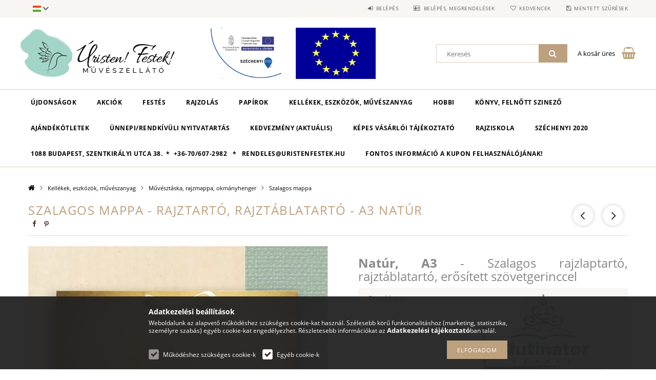

--- FILE ---
content_type: text/html; charset=UTF-8
request_url: https://muveszellato-bolt.hu/Szalagos-mappa-rajztarto-rajztablatarto-A3-natur
body_size: 27710
content:
<!DOCTYPE html>
<html lang="hu">
<head>
    <meta content="width=device-width, initial-scale=1.0" name="viewport">
    <link rel="preload" href="https://muveszellato-bolt.hu/!common_design/own/fonts/opensans/OpenSans-Bold.woff2" as="font" type="font/woff2" crossorigin>
    <link rel="preload" href="https://muveszellato-bolt.hu/!common_design/own/fonts/opensans/OpenSans-Regular.woff2" as="font" type="font/woff2" crossorigin>
    <link rel="preload" href="https://muveszellato-bolt.hu/!common_design/own/fonts/opensans/opensans.400.700.min.css" as="style">
    <link rel="stylesheet" href="https://muveszellato-bolt.hu/!common_design/own/fonts/opensans/opensans.400.700.min.css" media="print" onload="this.media='all'">
    <noscript>
        <link rel="stylesheet" href="https://muveszellato-bolt.hu/!common_design/own/fonts/opensans/opensans.400.700.min.css">
    </noscript>
    <meta charset="utf-8">
<meta name="keywords" content="Szalagos mappa - rajztartó, rajztáblatartó - A3 natúr, művés">
<meta name="description" content="Szalagos mappa - rajztartó, rajztáblatartó - A3 natúr, Natúr, A3 - Szalagos rajzlaptartó, rajztáblatartó, erősített szövetgerinccel, Művészellátó bolt, művészel">
<meta name="robots" content="index, follow">
<meta http-equiv="X-UA-Compatible" content="IE=Edge">
<meta property="og:site_name" content="Művészellátó Bolt és Webáruház" />
<meta property="og:title" content="Szalagos mappa - rajztartó, rajztáblatartó - A3 natúr, Kellé">
<meta property="og:description" content="Szalagos mappa - rajztartó, rajztáblatartó - A3 natúr, Natúr, A3 - Szalagos rajzlaptartó, rajztáblatartó, erősített szövetgerinccel, Művészellátó bolt, művészel">
<meta property="og:type" content="product">
<meta property="og:url" content="https://muveszellato-bolt.hu/Szalagos-mappa-rajztarto-rajztablatarto-A3-natur">
<meta property="og:image" content="https://muveszellato-bolt.hu/img/2405/GL-1518-NA/GL-1518-NA.webp">
<meta name="facebook-domain-verification" content="s0zcu8etop5lh0ix6xrfmn0u4djyav">
<meta name="google-site-verification" content="BDuYnl5GCguRXHbCdcnG8jzZsDvd_K8S_YfjLkde5Ms">
<meta name="theme-color" content="#000000">
<meta name="msapplication-TileColor" content="#000000">
<meta name="mobile-web-app-capable" content="yes">
<meta name="apple-mobile-web-app-capable" content="yes">
<meta name="MobileOptimized" content="320">
<meta name="HandheldFriendly" content="true">

<title>Szalagos mappa - rajztartó, rajztáblatartó - A3 natúr, Kellé</title>


<script>
var service_type="shop";
var shop_url_main="https://muveszellato-bolt.hu";
var actual_lang="hu";
var money_len="0";
var money_thousend=" ";
var money_dec=",";
var shop_id=2405;
var unas_design_url="https:"+"/"+"/"+"muveszellato-bolt.hu"+"/"+"!common_design"+"/"+"base"+"/"+"001502"+"/";
var unas_design_code='001502';
var unas_base_design_code='1500';
var unas_design_ver=3;
var unas_design_subver=4;
var unas_shop_url='https://muveszellato-bolt.hu';
var responsive="yes";
var config_plus=new Array();
config_plus['cart_redirect']=1;
config_plus['money_type']='Ft';
config_plus['money_type_display']='Ft';
var lang_text=new Array();

var UNAS = UNAS || {};
UNAS.shop={"base_url":'https://muveszellato-bolt.hu',"domain":'muveszellato-bolt.hu',"username":'muveszellato-bolt.unas.hu',"id":2405,"lang":'hu',"currency_type":'Ft',"currency_code":'HUF',"currency_rate":'1',"currency_length":0,"base_currency_length":0,"canonical_url":'https://muveszellato-bolt.hu/Szalagos-mappa-rajztarto-rajztablatarto-A3-natur'};
UNAS.design={"code":'001502',"page":'artdet'};
UNAS.api_auth="0c20894ca86525df3d8c44cdc0aa9ac0";
UNAS.customer={"email":'',"id":0,"group_id":0,"without_registration":0};
UNAS.shop["category_id"]="308821";
UNAS.shop["sku"]="GL-1518-NA";
UNAS.shop["product_id"]="685054319";
UNAS.shop["only_private_customer_can_purchase"] = false;
 

UNAS.text = {
    "button_overlay_close": `Bezár`,
    "popup_window": `Felugró ablak`,
    "list": `lista`,
    "updating_in_progress": `frissítés folyamatban`,
    "updated": `frissítve`,
    "is_opened": `megnyitva`,
    "is_closed": `bezárva`,
    "deleted": `törölve`,
    "consent_granted": `hozzájárulás megadva`,
    "consent_rejected": `hozzájárulás elutasítva`,
    "field_is_incorrect": `mező hibás`,
    "error_title": `Hiba!`,
    "product_variants": `termék változatok`,
    "product_added_to_cart": `A termék a kosárba került`,
    "product_added_to_cart_with_qty_problem": `A termékből csak [qty_added_to_cart] [qty_unit] került kosárba`,
    "product_removed_from_cart": `A termék törölve a kosárból`,
    "reg_title_name": `Név`,
    "reg_title_company_name": `Cégnév`,
    "number_of_items_in_cart": `Kosárban lévő tételek száma`,
    "cart_is_empty": `A kosár üres`,
    "cart_updated": `A kosár frissült`
};


UNAS.text["delete_from_compare"]= `Törlés összehasonlításból`;
UNAS.text["comparison"]= `Összehasonlítás`;

UNAS.text["delete_from_favourites"]= `Törlés a kedvencek közül`;
UNAS.text["add_to_favourites"]= `Kedvencekhez`;






window.lazySizesConfig=window.lazySizesConfig || {};
window.lazySizesConfig.loadMode=1;
window.lazySizesConfig.loadHidden=false;

window.dataLayer = window.dataLayer || [];
function gtag(){dataLayer.push(arguments)};
gtag('js', new Date());
</script>

<script src="https://muveszellato-bolt.hu/!common_packages/jquery/jquery-3.2.1.js?mod_time=1683104288"></script>
<script src="https://muveszellato-bolt.hu/!common_packages/jquery/plugins/migrate/migrate.js?mod_time=1683104288"></script>
<script src="https://muveszellato-bolt.hu/!common_packages/jquery/plugins/tippy/popper-2.4.4.min.js?mod_time=1683104288"></script>
<script src="https://muveszellato-bolt.hu/!common_packages/jquery/plugins/tippy/tippy-bundle.umd.min.js?mod_time=1683104288"></script>
<script src="https://muveszellato-bolt.hu/!common_packages/jquery/plugins/autocomplete/autocomplete.js?mod_time=1751452520"></script>
<script src="https://muveszellato-bolt.hu/!common_packages/jquery/plugins/cookie/cookie.js?mod_time=1683104288"></script>
<script src="https://muveszellato-bolt.hu/!common_packages/jquery/plugins/tools/tools-1.2.7.js?mod_time=1683104288"></script>
<script src="https://muveszellato-bolt.hu/!common_packages/jquery/plugins/slider-pro/jquery.sliderPro-unas.min.js?mod_time=1683104288"></script>
<script src="https://muveszellato-bolt.hu/!common_packages/jquery/plugins/lazysizes/lazysizes.min.js?mod_time=1683104288"></script>
<script src="https://muveszellato-bolt.hu/!common_packages/jquery/own/shop_common/exploded/common.js?mod_time=1764831093"></script>
<script src="https://muveszellato-bolt.hu/!common_packages/jquery/own/shop_common/exploded/common_overlay.js?mod_time=1754986322"></script>
<script src="https://muveszellato-bolt.hu/!common_packages/jquery/own/shop_common/exploded/common_shop_popup.js?mod_time=1754991412"></script>
<script src="https://muveszellato-bolt.hu/!common_packages/jquery/own/shop_common/exploded/common_start_checkout.js?mod_time=1752056294"></script>
<script src="https://muveszellato-bolt.hu/!common_packages/jquery/own/shop_common/exploded/design_1500.js?mod_time=1725525511"></script>
<script src="https://muveszellato-bolt.hu/!common_packages/jquery/own/shop_common/exploded/function_change_address_on_order_methods.js?mod_time=1752056294"></script>
<script src="https://muveszellato-bolt.hu/!common_packages/jquery/own/shop_common/exploded/function_check_password.js?mod_time=1751452520"></script>
<script src="https://muveszellato-bolt.hu/!common_packages/jquery/own/shop_common/exploded/function_check_zip.js?mod_time=1767692285"></script>
<script src="https://muveszellato-bolt.hu/!common_packages/jquery/own/shop_common/exploded/function_compare.js?mod_time=1751452520"></script>
<script src="https://muveszellato-bolt.hu/!common_packages/jquery/own/shop_common/exploded/function_customer_addresses.js?mod_time=1725525511"></script>
<script src="https://muveszellato-bolt.hu/!common_packages/jquery/own/shop_common/exploded/function_delivery_point_select.js?mod_time=1751452520"></script>
<script src="https://muveszellato-bolt.hu/!common_packages/jquery/own/shop_common/exploded/function_favourites.js?mod_time=1725525511"></script>
<script src="https://muveszellato-bolt.hu/!common_packages/jquery/own/shop_common/exploded/function_infinite_scroll.js?mod_time=1758625002"></script>
<script src="https://muveszellato-bolt.hu/!common_packages/jquery/own/shop_common/exploded/function_language_and_currency_change.js?mod_time=1751452520"></script>
<script src="https://muveszellato-bolt.hu/!common_packages/jquery/own/shop_common/exploded/function_param_filter.js?mod_time=1764233415"></script>
<script src="https://muveszellato-bolt.hu/!common_packages/jquery/own/shop_common/exploded/function_postsale.js?mod_time=1751452520"></script>
<script src="https://muveszellato-bolt.hu/!common_packages/jquery/own/shop_common/exploded/function_product_print.js?mod_time=1725525511"></script>
<script src="https://muveszellato-bolt.hu/!common_packages/jquery/own/shop_common/exploded/function_product_subscription.js?mod_time=1751452520"></script>
<script src="https://muveszellato-bolt.hu/!common_packages/jquery/own/shop_common/exploded/function_recommend.js?mod_time=1751452520"></script>
<script src="https://muveszellato-bolt.hu/!common_packages/jquery/own/shop_common/exploded/function_saved_cards.js?mod_time=1751452520"></script>
<script src="https://muveszellato-bolt.hu/!common_packages/jquery/own/shop_common/exploded/function_saved_filter_delete.js?mod_time=1751452520"></script>
<script src="https://muveszellato-bolt.hu/!common_packages/jquery/own/shop_common/exploded/function_search_smart_placeholder.js?mod_time=1751452520"></script>
<script src="https://muveszellato-bolt.hu/!common_packages/jquery/own/shop_common/exploded/function_vote.js?mod_time=1725525511"></script>
<script src="https://muveszellato-bolt.hu/!common_packages/jquery/own/shop_common/exploded/page_cart.js?mod_time=1767791927"></script>
<script src="https://muveszellato-bolt.hu/!common_packages/jquery/own/shop_common/exploded/page_customer_addresses.js?mod_time=1768291153"></script>
<script src="https://muveszellato-bolt.hu/!common_packages/jquery/own/shop_common/exploded/page_order_checkout.js?mod_time=1725525511"></script>
<script src="https://muveszellato-bolt.hu/!common_packages/jquery/own/shop_common/exploded/page_order_details.js?mod_time=1725525511"></script>
<script src="https://muveszellato-bolt.hu/!common_packages/jquery/own/shop_common/exploded/page_order_methods.js?mod_time=1760086915"></script>
<script src="https://muveszellato-bolt.hu/!common_packages/jquery/own/shop_common/exploded/page_order_return.js?mod_time=1725525511"></script>
<script src="https://muveszellato-bolt.hu/!common_packages/jquery/own/shop_common/exploded/page_order_send.js?mod_time=1725525511"></script>
<script src="https://muveszellato-bolt.hu/!common_packages/jquery/own/shop_common/exploded/page_order_subscriptions.js?mod_time=1751452520"></script>
<script src="https://muveszellato-bolt.hu/!common_packages/jquery/own/shop_common/exploded/page_order_verification.js?mod_time=1752056294"></script>
<script src="https://muveszellato-bolt.hu/!common_packages/jquery/own/shop_common/exploded/page_product_details.js?mod_time=1751452520"></script>
<script src="https://muveszellato-bolt.hu/!common_packages/jquery/own/shop_common/exploded/page_product_list.js?mod_time=1725525511"></script>
<script src="https://muveszellato-bolt.hu/!common_packages/jquery/own/shop_common/exploded/page_product_reviews.js?mod_time=1751452520"></script>
<script src="https://muveszellato-bolt.hu/!common_packages/jquery/own/shop_common/exploded/page_reg.js?mod_time=1756187462"></script>
<script src="https://muveszellato-bolt.hu/!common_packages/jquery/plugins/hoverintent/hoverintent.js?mod_time=1683104288"></script>
<script src="https://muveszellato-bolt.hu/!common_packages/jquery/own/shop_tooltip/shop_tooltip.js?mod_time=1753441723"></script>
<script src="https://muveszellato-bolt.hu/!common_packages/jquery/plugins/responsive_menu/responsive_menu-unas.js?mod_time=1683104288"></script>
<script src="https://muveszellato-bolt.hu/!common_packages/jquery/plugins/slick/slick.js?mod_time=1683104288"></script>
<script src="https://muveszellato-bolt.hu/!common_packages/jquery/plugins/perfectscrollbar/perfect-scrollbar.jquery.min.js?mod_time=1683104288"></script>
<script src="https://muveszellato-bolt.hu/!common_packages/jquery/plugins/photoswipe/photoswipe.min.js?mod_time=1683104288"></script>
<script src="https://muveszellato-bolt.hu/!common_packages/jquery/plugins/photoswipe/photoswipe-ui-default.min.js?mod_time=1683104288"></script>

<link href="https://muveszellato-bolt.hu/!common_packages/jquery/plugins/autocomplete/autocomplete.css?mod_time=1683104288" rel="stylesheet" type="text/css">
<link href="https://muveszellato-bolt.hu/!common_packages/jquery/plugins/slider-pro/css/slider-pro.min.css?mod_time=1683104288" rel="stylesheet" type="text/css">
<link href="https://muveszellato-bolt.hu/!common_design/base/001500/css/common.css?mod_time=1763385135" rel="stylesheet" type="text/css">
<link href="https://muveszellato-bolt.hu/!common_design/base/001500/css/page_artdet_1.css?mod_time=1724313744" rel="stylesheet" type="text/css">
<link href="https://muveszellato-bolt.hu/!common_design/base/001502/css/custom.css?mod_time=1751873334" rel="stylesheet" type="text/css">
<link href="https://muveszellato-bolt.hu/!common_design/custom/muveszellato-bolt.unas.hu/element/own.css?mod_time=1705407281" rel="stylesheet" type="text/css">

<link href="https://muveszellato-bolt.hu/Szalagos-mappa-rajztarto-rajztablatarto-A3-natur" rel="canonical">
<link rel="apple-touch-icon" href="https://muveszellato-bolt.hu/shop_ordered/2405/pic/apple-icon-72x72.png" sizes="72x72">
<link rel="apple-touch-icon" href="https://muveszellato-bolt.hu/shop_ordered/2405/pic/apple-icon-114x114.png" sizes="114x114">
<link rel="apple-touch-icon" href="https://muveszellato-bolt.hu/shop_ordered/2405/pic/apple-icon-152x152.png" sizes="152x152">
<link rel="apple-touch-icon" href="https://muveszellato-bolt.hu/shop_ordered/2405/pic/apple-icon-180x180.png" sizes="180x180">
<link rel="apple-touch-icon" href="https://muveszellato-bolt.hu/shop_ordered/2405/pic/apple-icon.png">
<link id="favicon-16x16" rel="icon" type="image/png" href="https://muveszellato-bolt.hu/shop_ordered/2405/pic/favicon-16x16.png" sizes="16x16">
<link id="favicon-32x32" rel="icon" type="image/png" href="https://muveszellato-bolt.hu/shop_ordered/2405/pic/favicon-32x32.png" sizes="32x32">
<link id="favicon-96x96" rel="icon" type="image/png" href="https://muveszellato-bolt.hu/shop_ordered/2405/pic/favicon-96x96.png" sizes="96x96">
<link id="favicon-192x192" rel="icon" type="image/png" href="https://muveszellato-bolt.hu/shop_ordered/2405/pic/android-icon-192x192.png" sizes="192x192">
<link href="https://muveszellato-bolt.hu/shop_ordered/2405/pic/favicon.ico" rel="shortcut icon">
<script>
        var google_consent=1;
    
        gtag('consent', 'default', {
           'ad_storage': 'denied',
           'ad_user_data': 'denied',
           'ad_personalization': 'denied',
           'analytics_storage': 'denied',
           'functionality_storage': 'denied',
           'personalization_storage': 'denied',
           'security_storage': 'granted'
        });

    
        gtag('consent', 'update', {
           'ad_storage': 'denied',
           'ad_user_data': 'denied',
           'ad_personalization': 'denied',
           'analytics_storage': 'denied',
           'functionality_storage': 'denied',
           'personalization_storage': 'denied',
           'security_storage': 'granted'
        });

        </script>
    <script async src="https://www.googletagmanager.com/gtag/js?id=UA-44460089-1"></script>    <script>
    gtag('config', 'UA-44460089-1');

        </script>
        <script>
    var google_analytics=1;

                gtag('event', 'view_item', {
              "currency": "HUF",
              "value": '2280',
              "items": [
                  {
                      "item_id": "GL-1518-NA",
                      "item_name": "Szalagos mappa - rajztartó, rajztáblatartó - A3 natúr",
                      "item_category": "Kellékek, eszközök, művészanyag/Művésztáska, rajzmappa, okmányhenger/Szalagos mappa",
                      "price": '2280'
                  }
              ],
              'non_interaction': true
            });
               </script>
           <script>
        gtag('config', 'AW-1012973925',{'allow_enhanced_conversions':true});
                </script>
            <script>
        var google_ads=1;

                gtag('event','remarketing', {
            'ecomm_pagetype': 'product',
            'ecomm_prodid': ["GL-1518-NA"],
            'ecomm_totalvalue': 2280        });
            </script>
        <!-- Google Tag Manager -->
    <script>(function(w,d,s,l,i){w[l]=w[l]||[];w[l].push({'gtm.start':
            new Date().getTime(),event:'gtm.js'});var f=d.getElementsByTagName(s)[0],
            j=d.createElement(s),dl=l!='dataLayer'?'&l='+l:'';j.async=true;j.src=
            'https://www.googletagmanager.com/gtm.js?id='+i+dl;f.parentNode.insertBefore(j,f);
        })(window,document,'script','dataLayer','GTM-WRMNPSQ');</script>
    <!-- End Google Tag Manager -->

    
    <script>
    var facebook_pixel=1;
    /* <![CDATA[ */
        !function(f,b,e,v,n,t,s){if(f.fbq)return;n=f.fbq=function(){n.callMethod?
            n.callMethod.apply(n,arguments):n.queue.push(arguments)};if(!f._fbq)f._fbq=n;
            n.push=n;n.loaded=!0;n.version='2.0';n.queue=[];t=b.createElement(e);t.async=!0;
            t.src=v;s=b.getElementsByTagName(e)[0];s.parentNode.insertBefore(t,s)}(window,
                document,'script','//connect.facebook.net/en_US/fbevents.js');

        fbq('init', '259693837853833');
                fbq('track', 'PageView', {}, {eventID:'PageView.aWsdpNwI3yHk4KbyvQwEVgABaEE'});
        
        fbq('track', 'ViewContent', {
            content_name: 'Szalagos mappa - rajztartó, rajztáblatartó - A3 natúr',
            content_category: 'Kellékek, eszközök, művészanyag > Művésztáska, rajzmappa, okmányhenger > Szalagos mappa',
            content_ids: ['GL-1518-NA'],
            contents: [{'id': 'GL-1518-NA', 'quantity': '1'}],
            content_type: 'product',
            value: 2280,
            currency: 'HUF'
        }, {eventID:'ViewContent.aWsdpNwI3yHk4KbyvQwEVgABaEE'});

        
        $(document).ready(function() {
            $(document).on("addToCart", function(event, product_array){
                facebook_event('AddToCart',{
					content_name: product_array.name,
					content_category: product_array.category,
					content_ids: [product_array.sku],
					contents: [{'id': product_array.sku, 'quantity': product_array.qty}],
					content_type: 'product',
					value: product_array.price,
					currency: 'HUF'
				}, {eventID:'AddToCart.' + product_array.event_id});
            });

            $(document).on("addToFavourites", function(event, product_array){
                facebook_event('AddToWishlist', {
                    content_ids: [product_array.sku],
                    content_type: 'product'
                }, {eventID:'AddToFavourites.' + product_array.event_id});
            });
        });

    /* ]]> */
    </script>


<script async="true" src="https://s.kk-resources.com/leadtag.js"></script>


<script src="https://script.v3.miclub.hu/js/apis.js" ></script>



<script src="https://onsite.optimonk.com/script.js?account=196519" async></script>


<script>

    MIV3ClientApiV1Unas({
        iId: '6459f4e556c976001c336579'
    });

</script>


<script id="barat_hud_sr_script">if(document.getElementById("fbarat")===null){var hst = document.createElement("script");hst.src = "//admin.fogyasztobarat.hu/h-api.js";hst.type = "text/javascript";hst.setAttribute("data-id", "4ZZYH94M");hst.setAttribute("id", "fbarat");var hs = document.getElementById("barat_hud_sr_script");hs.parentNode.insertBefore(hst, hs);}</script>


    
    
    



    
        <style>
        
            
                .header_logo_img-container img {
                    position: absolute;
                    left: 0;
                    right: 0;
                    bottom: 0;
                    top: 0;
                }
                .header_logo_1_img-wrapper {
                    padding-top: calc(100 / 300 * 100%);
                    position: relative;
                }
                .header_logo_img-wrap-1 {
                    max-width: 100%;
                    width: 300px;
                    margin: 0 auto;
                }
                
                    @media (max-width: 1023.8px) {
                        .header_logo_1_img-wrapper {
                            padding-top: calc(100 / 300 * 100%);
                        }
                        .header_logo_img-wrap-1 {
                            width: 300px;
                        }
                    }
                
                
                    @media (max-width: 767.8px){
                        .header_logo_1_img-wrapper {
                            padding-top: calc(100 / 300 * 100%);
                        }
                        .header_logo_img-wrap-1 {
                            width: 300px;
                        }
                    }
                
                
                    @media (max-width: 479.8px){
                        .header_logo_1_img-wrapper {
                            padding-top: calc(100 / 300 * 100%);
                        }
                        .header_logo_img-wrap-1 {
                            width: 300px;
                        }
                    }
                
            
        
    </style>
    

    


</head>

<body class='design_ver3 design_subver1 design_subver2 design_subver3 design_subver4' id="ud_shop_artdet">
    <!-- Google Tag Manager (noscript) -->
    <noscript><iframe src="https://www.googletagmanager.com/ns.html?id=GTM-WRMNPSQ"
                      height="0" width="0" style="display:none;visibility:hidden"></iframe></noscript>
    <!-- End Google Tag Manager (noscript) -->
        <div id="fb-root"></div>
    <script>
        window.fbAsyncInit = function() {
            FB.init({
                xfbml            : true,
                version          : 'v22.0'
            });
        };
    </script>
    <script async defer crossorigin="anonymous" src="https://connect.facebook.net/hu_HU/sdk.js"></script>
    <div id="image_to_cart" style="display:none; position:absolute; z-index:100000;"></div>
<div class="overlay_common overlay_warning" id="overlay_cart_add"></div>
<script>$(document).ready(function(){ overlay_init("cart_add",{"onBeforeLoad":false}); });</script>
<div id="overlay_login_outer"></div>	
	<script>
	$(document).ready(function(){
	    var login_redir_init="";

		$("#overlay_login_outer").overlay({
			onBeforeLoad: function() {
                var login_redir_temp=login_redir_init;
                if (login_redir_act!="") {
                    login_redir_temp=login_redir_act;
                    login_redir_act="";
                }

									$.ajax({
						type: "GET",
						async: true,
						url: "https://muveszellato-bolt.hu/shop_ajax/ajax_popup_login.php",
						data: {
							shop_id:"2405",
							lang_master:"hu",
                            login_redir:login_redir_temp,
							explicit:"ok",
							get_ajax:"1"
						},
						success: function(data){
							$("#overlay_login_outer").html(data);
							if (unas_design_ver >= 5) $("#overlay_login_outer").modal('show');
							$('#overlay_login1 input[name=shop_pass_login]').keypress(function(e) {
								var code = e.keyCode ? e.keyCode : e.which;
								if(code.toString() == 13) {		
									document.form_login_overlay.submit();		
								}	
							});	
						}
					});
								},
			top: 50,
			mask: {
	color: "#000000",
	loadSpeed: 200,
	maskId: "exposeMaskOverlay",
	opacity: 0.7
},
			closeOnClick: (config_plus['overlay_close_on_click_forced'] === 1),
			onClose: function(event, overlayIndex) {
				$("#login_redir").val("");
			},
			load: false
		});
		
			});
	function overlay_login() {
		$(document).ready(function(){
			$("#overlay_login_outer").overlay().load();
		});
	}
	function overlay_login_remind() {
        if (unas_design_ver >= 5) {
            $("#overlay_remind").overlay().load();
        } else {
            $(document).ready(function () {
                $("#overlay_login_outer").overlay().close();
                setTimeout('$("#overlay_remind").overlay().load();', 250);
            });
        }
	}

    var login_redir_act="";
    function overlay_login_redir(redir) {
        login_redir_act=redir;
        $("#overlay_login_outer").overlay().load();
    }
	</script>  
	<div class="overlay_common overlay_info" id="overlay_remind"></div>
<script>$(document).ready(function(){ overlay_init("remind",[]); });</script>

	<script>
    	function overlay_login_error_remind() {
		$(document).ready(function(){
			load_login=0;
			$("#overlay_error").overlay().close();
			setTimeout('$("#overlay_remind").overlay().load();', 250);	
		});
	}
	</script>  
	<div class="overlay_common overlay_info" id="overlay_newsletter"></div>
<script>$(document).ready(function(){ overlay_init("newsletter",[]); });</script>

<script>
function overlay_newsletter() {
    $(document).ready(function(){
        $("#overlay_newsletter").overlay().load();
    });
}
</script>
<div class="overlay_common overlay_info" id="overlay_product_subscription"></div>
<script>$(document).ready(function(){ overlay_init("product_subscription",[]); });</script>
<div class="overlay_common overlay_error" id="overlay_script"></div>
<script>$(document).ready(function(){ overlay_init("script",[]); });</script>
    <script>
    $(document).ready(function() {
        $.ajax({
            type: "GET",
            url: "https://muveszellato-bolt.hu/shop_ajax/ajax_stat.php",
            data: {master_shop_id:"2405",get_ajax:"1"}
        });
    });
    </script>
    
<div id="responsive_cat_menu"><div id="responsive_cat_menu_content"><script>var responsive_menu='$(\'#responsive_cat_menu ul\').responsive_menu({ajax_type: "GET",ajax_param_str: "cat_key|aktcat",ajax_url: "https://muveszellato-bolt.hu/shop_ajax/ajax_box_cat.php",ajax_data: "master_shop_id=2405&lang_master=hu&get_ajax=1&type=responsive_call&box_var_name=shop_cat&box_var_already=no&box_var_responsive=yes&box_var_section=content&box_var_highlight=yes&box_var_type=normal&box_var_multilevel_id=responsive_cat_menu",menu_id: "responsive_cat_menu"});'; </script><div class="responsive_menu"><div class="responsive_menu_nav"><div class="responsive_menu_navtop"><div class="responsive_menu_back "></div><div class="responsive_menu_title ">&nbsp;</div><div class="responsive_menu_close "></div></div><div class="responsive_menu_navbottom"></div></div><div class="responsive_menu_content"><ul style="display:none;"><li><a href="https://muveszellato-bolt.hu/shop_artspec.php?artspec=2" class="text_small">Újdonságok</a></li><li><a href="https://muveszellato-bolt.hu/shop_artspec.php?artspec=1" class="text_small">Akciók</a></li><li><div class="next_level_arrow"></div><span class="ajax_param">782935|308821</span><a href="https://muveszellato-bolt.hu/Festes" class="text_small has_child resp_clickable" onclick="return false;">Festés</a></li><li><div class="next_level_arrow"></div><span class="ajax_param">781059|308821</span><a href="https://muveszellato-bolt.hu/Rajzolas" class="text_small has_child resp_clickable" onclick="return false;">Rajzolás</a></li><li><div class="next_level_arrow"></div><span class="ajax_param">772118|308821</span><a href="https://muveszellato-bolt.hu/Papirok" class="text_small has_child resp_clickable" onclick="return false;">Papírok</a></li><li class="active_menu"><div class="next_level_arrow"></div><span class="ajax_param">553092|308821</span><a href="https://muveszellato-bolt.hu/muveszkellek" class="text_small has_child resp_clickable" onclick="return false;">Kellékek, eszközök, művészanyag</a></li><li><div class="next_level_arrow"></div><span class="ajax_param">543219|308821</span><a href="https://muveszellato-bolt.hu/Hobbi" class="text_small has_child resp_clickable" onclick="return false;">Hobbi</a></li><li><span class="ajax_param">674246|308821</span><a href="https://muveszellato-bolt.hu/konyv" class="text_small resp_clickable" onclick="return false;">Könyv, felnőtt szinező</a></li><li><div class="next_level_arrow"></div><span class="ajax_param">793620|308821</span><a href="https://muveszellato-bolt.hu/Ajandekok" class="text_small has_child resp_clickable" onclick="return false;">Ajándékötletek</a></li><li class="responsive_menu_item_page"><span class="ajax_param">9999999314692|0</span><a href="https://muveszellato-bolt.hu/muveszellato-bolt-nyitvatartas" class="text_small responsive_menu_page resp_clickable" onclick="return false;" target="_top">Ünnepi/Rendkívüli Nyitvatartás</a></li><li class="responsive_menu_item_page"><div class="next_level_arrow"></div><span class="ajax_param">9999999390424|0</span><a href="https://muveszellato-bolt.hu/kedvezmeny-kupon" class="text_small responsive_menu_page has_child resp_clickable" onclick="return false;" target="_top">Kedvezmény (aktuális)</a></li><li class="responsive_menu_item_page"><span class="ajax_param">9999999237059|0</span><a href="https://muveszellato-bolt.hu/fogyaszto-barat" class="text_small responsive_menu_page resp_clickable" onclick="return false;" target="_top">Képes vásárlói tájékoztató</a></li><li class="responsive_menu_item_page"><span class="ajax_param">9999999428964|0</span><a href="https://muveszellato-bolt.hu/rajziskola" class="text_small responsive_menu_page resp_clickable" onclick="return false;" target="_top">Rajziskola</a></li><li class="responsive_menu_item_page"><span class="ajax_param">9999999853359|0</span><a href="https://muveszellato-bolt.hu/szechenyi-2020-kamatmentes-ujrainditasi-hitelprogram" class="text_small responsive_menu_page resp_clickable" onclick="return false;" target="_top">Széchenyi 2020</a></li><li class="responsive_menu_item_page"><span class="ajax_param">9999999772309|0</span><a href="http://maps.app.goo.gl/FTMqk9RdNBxRqGqj7" class="text_small responsive_menu_page resp_clickable" onclick="return false;" target="_top">1088 Budapest, Szentkirályi utca 38.  *  +36-70/607-2982   *   rendeles@uristenfestek.hu</a></li><li class="responsive_menu_item_page"><span class="ajax_param">9999999190637|0</span><a href="https://muveszellato-bolt.hu/fontos-informacio-a-kupon-felhasznalojanak" class="text_small responsive_menu_page resp_clickable" onclick="return false;" target="_top">Fontos információ a kupon felhasználójának!</a></li></ul></div></div></div></div>

<div id="container">
	

    <div id="header">
    	<div id="header_top">
        	<div id="header_top_wrap" class="row">
                <div id="money_lang" class="col-sm-4">                  
                    <div id="lang">
<div id='box_lang_content' class='box_content'>
    
    <div class='box_lang_type_flag current_flag'>
    	<img src="https://muveszellato-bolt.hu/!common_design/own/image/icon/flag/svg/hu.svg" alt="Magyar" title="Magyar"  width="16"  height="12"   style="width: 16px;"  />
    </div>
    <div class='box_lang_type_flag flag_list'>
        <a id="box_lang_hu" data-lang="hu" href="#" data-uri="/Szalagos-mappa-rajztarto-rajztablatarto-A3-natur" onclick="location.href='https://muveszellato-bolt.hu'+$(this).data('uri')" class="text_small box_lang_a_select" title="Magyar" rel="nofollow"><img src="https://muveszellato-bolt.hu/!common_design/own/image/icon/flag/svg/hu.svg" alt="Magyar" title="Magyar"  width="16"  height="12"   style="width: 16px;" class="box_lang_flag_select" /></a><a id="box_lang_en" data-lang="en" href="#" data-uri="/en/Szalagos-mappa-rajztarto-rajztablatarto-A3-natur" onclick="location.href='https://muveszellato-bolt.hu'+$(this).data('uri')" class="text_small" title="English" rel="nofollow"><img src="https://muveszellato-bolt.hu/!common_design/own/image/icon/flag/svg/en.svg" alt="English" title="English"  width="16"  height="12"   style="width: 16px;" class="box_lang_flag" /></a>
    </div>
    <script>
		$('.current_flag').click( function(e) {
				$(this).toggleClass('grey');
				$('.flag_list').slideToggle(400);
				e.stopPropagation();
		});
		$('html').click(function() {
			if($('.flag_list').is(':visible')) {
				$('.flag_list').slideUp(400);
			}
			if($('.current_flag').hasClass('grey')) {
				$('.current_flag').removeClass('grey');
			}
		});
	</script>
    
</div>

</div>
                    <div id="money"></div>
                    <div class="clear_fix"></div>
                </div>
                <div class="col-sm-2"></div>
                <div id="header_menu" class="col-sm-6">
                	<ul class="list-inline">
	                    <li class="list-inline-item login">
    
        
            
                <script>
                    function overlay_login() {
                        $(document).ready(function(){
                            $("#overlay_login_outer").overlay().load();
                        });
                    }
                </script>
                <a href="javascript:overlay_login();" class="menu_login">Belépés</a>
            

            
        

        

        

        

    
</li>
        	            <li class="list-inline-item profil"><a href="https://muveszellato-bolt.hu/shop_order_track.php">Belépés, Megrendelések</a></li>
                        <li class="list-inline-item fav"><a href="https://muveszellato-bolt.hu/shop_order_track.php?tab=favourites">Kedvencek</a></li>
                        <li class="list-inline-item saved_filters"><a href="https://muveszellato-bolt.hu/shop_order_track.php?tab=saved_filters">Mentett szűrések</a></li>
                        <li class="list-inline-item compare"><div id='box_compare_content'>

	
    
    <script>
	$(document).ready(function(){ $("#box_container_shop_compare").css("display","none"); });</script>

    

</div>
</li>
                    </ul>
                </div>
                <div class="clear_fix"></div>
        	</div>
        </div>
        
    	<div id="header_content">
        	<div id="header_content_wrap">
                <div id="logo">



    

    
        <div id="header_logo_img" class="js-element header_logo_img-container" data-element-name="header_logo">
            
                
                    <div class="header_logo_img-wrap header_logo_img-wrap-1">
                        <div class="header_logo_1_img-wrapper">
                            <a href="https://muveszellato-bolt.hu/">
                            <picture>
                                
                                <source media="(max-width: 479.8px)" srcset="https://muveszellato-bolt.hu/!common_design/custom/muveszellato-bolt.unas.hu/element/layout_hu_header_logo-300x100_1_default.png?time=1712155985, https://muveszellato-bolt.hu/!common_design/custom/muveszellato-bolt.unas.hu/element/layout_hu_header_logo-300x100_1_default_retina.png?time=1712155985 2x">
                                <source media="(max-width: 767.8px)" srcset="https://muveszellato-bolt.hu/!common_design/custom/muveszellato-bolt.unas.hu/element/layout_hu_header_logo-300x100_1_default.png?time=1712155985, https://muveszellato-bolt.hu/!common_design/custom/muveszellato-bolt.unas.hu/element/layout_hu_header_logo-300x100_1_default_retina.png?time=1712155985 2x">
                                <source media="(max-width: 1023.8px)" srcset="https://muveszellato-bolt.hu/!common_design/custom/muveszellato-bolt.unas.hu/element/layout_hu_header_logo-300x100_1_default.png?time=1712155985, https://muveszellato-bolt.hu/!common_design/custom/muveszellato-bolt.unas.hu/element/layout_hu_header_logo-300x100_1_default_retina.png?time=1712155985 2x">
                                <img fetchpriority="high" width="300" height="100"
                                     src="https://muveszellato-bolt.hu/!common_design/custom/muveszellato-bolt.unas.hu/element/layout_hu_header_logo-300x100_1_default.png?time=1712155985" alt="Művészellátó Bolt és Webáruház"
                                     
                                     srcset="https://muveszellato-bolt.hu/!common_design/custom/muveszellato-bolt.unas.hu/element/layout_hu_header_logo-300x100_1_default_retina.png?time=1712155985 2x"
                                     
                                >
                            </picture>
                            </a>
                        </div>
                    </div>
                
                
            
        </div>
    

</div>
                <div id="header_banner">







    <script>
        $(document ).ready(function($) {
            var slider = $('#header_banner_slider-pro').sliderPro({
                init: function( event ) {
                    $('.header_banner-wrapper').addClass('init');

                    setTimeout(function() {
                        $('.sp-nav-btn').removeClass('invisible');
                    }, 1500);
                },
                width: 360,
                height: 100,
                autoHeight: true,
                responsive: true,
                
                arrows: false,
                
                buttons: false,
                loop: false,
                touchSwipe: false,
                
                waitForLayers: true,
                keyboardOnlyOnFocus: true,
                autoScaleLayers: true,
                centerImage: true,
                
                
                autoplay: false
                
                
                
            });
            
        });
    </script>
    <div class="js-element header_banner-wrapper" data-element-name="header_banner">
        <div id="header_banner_slider-pro" class="slider-pro">
            <div class="sp-slides">
                
                <div class="sp-slide">
                    
                    <a class="sp-image-link" href="https://muveszellato-bolt.hu/szechenyi-2020-kamatmentes-ujrainditasi-hitelprogram" target="_blank">
                    <img width="360" height="100" class="sp-image" alt="Művészellátó Bolt és Webáruház" src="https://muveszellato-bolt.hu/main_pic/space.gif"
                         data-src="https://muveszellato-bolt.hu/!common_design/custom/muveszellato-bolt.unas.hu/element/layout_hu_header_banner-360x100_1_default.png?time=1741203729"
                         data-small="https://muveszellato-bolt.hu/!common_design/custom/muveszellato-bolt.unas.hu/element/layout_hu_header_banner-360x100_1_default.png?time=1741203729"
                         data-medium="https://muveszellato-bolt.hu/!common_design/custom/muveszellato-bolt.unas.hu/element/layout_hu_header_banner-360x100_1_default.png?time=1741203729"
                         data-large="https://muveszellato-bolt.hu/!common_design/custom/muveszellato-bolt.unas.hu/element/layout_hu_header_banner-360x100_1_default.png?time=1741203729"
                         data-retina="https://muveszellato-bolt.hu/!common_design/custom/muveszellato-bolt.unas.hu/element/layout_hu_header_banner-360x100_1_default_retina.png?time=1741203729"
                         data-retinasmall="https://muveszellato-bolt.hu/!common_design/custom/muveszellato-bolt.unas.hu/element/layout_hu_header_banner-360x100_1_default_retina.png?time=1741203729"
                         data-retinamedium="https://muveszellato-bolt.hu/!common_design/custom/muveszellato-bolt.unas.hu/element/layout_hu_header_banner-360x100_1_default_retina.png?time=1741203729"
                         data-retinalarge="https://muveszellato-bolt.hu/!common_design/custom/muveszellato-bolt.unas.hu/element/layout_hu_header_banner-360x100_1_default_retina.png?time=1741203729">
                    </a>
                    

                    

                    <p style="text-align: center;"><strong></strong></p>
<p style="text-align: center;"><strong>1088 Budapest, Szentkirályi utca 38.<span style="font-size: 10px;">  *  </span>+36-70/607-2982 <span style="font-size: 10px;">  *   </span>rendeles<span class="em_replace">@</span>uristenfestek.hu</strong><span style="color: #000000;"></span><i style="font-size: 12px;"><span lang="EN-US"><span class="il"></span></span></i><span style="color: #000000;"></span></p>
<p style="text-align: center;"></p>
                </div>
                
            </div>
        </div>
    </div>

</div>
                <div id="header_content_right">
	                <div id="search"><div id="box_search_content" class="box_content browser-is-chrome">
    <form name="form_include_search" id="form_include_search" action="https://muveszellato-bolt.hu/shop_search.php" method="get">
        <div class="box_search_field">
            <input data-stay-visible-breakpoint="1000" name="search" id="box_search_input" type="text" pattern=".{3,100}"
                   maxlength="100" class="text_small ac_input js-search-input" title="Hosszabb kereső kifejezést írjon be!"
                   placeholder="Keresés" autocomplete="off"
                   required
            >
        </div>
        <button class="box_search_button fa fa-search" type="submit" title="Keresés"></button>
    </form>
</div>
<script>
/* CHECK SEARCH INPUT CONTENT  */
function checkForInput(element) {
    let thisEl = $(element);
    let tmpval = thisEl.val();
    thisEl.toggleClass('not-empty', tmpval.length >= 1);
    thisEl.toggleClass('search-enable', tmpval.length >= 3);
}
/* CHECK SEARCH INPUT CONTENT  */
$('#box_search_input').on('blur change keyup', function() {
    checkForInput(this);
});
</script>
<script>
    $(document).ready(function(){
        $(document).on('smartSearchInputLoseFocus', function(){
            if ($('.js-search-smart-autocomplete').length>0) {
                setTimeout(function () {
                    let height = $(window).height() - ($('.js-search-smart-autocomplete').offset().top - $(window).scrollTop()) - 20;
                    $('.search-smart-autocomplete').css('max-height', height + 'px');
                }, 300);
            }
        });
    });
</script></div>
                    <div id="cart"><div id='box_cart_content' class='box_content'>




<div id="box_cart_content_full">
    <div class='box_cart_item'>
        <a href="https://muveszellato-bolt.hu/shop_cart.php">
    
                
    
                
                    <span class='box_cart_empty'>A kosár üres</span>
                    
                
    
        </a>
    </div>
    
    	
    
</div>


<div class="box_cart_itemlist">
    
    <div class="box_cart_itemlist_list">
        
    </div>
    
    
    <div class="box_cart_sum_row">
        
            <div class='box_cart_price_label'>Összesen:</div>
        
        
            <div class='box_cart_price'><span class='text_color_fault'>0 Ft</span></div>
        
        <div class='clear_fix'></div>
	</div>

    
    <div class='box_cart_button'><input name="Button" type="button" value="Megrendelés" onclick="location.href='https://muveszellato-bolt.hu/shop_cart.php'"></div>
    
    
</div>



</div>


    <script>
        $("#box_cart_content_full").click(function() {
            document.location.href="https://muveszellato-bolt.hu/shop_cart.php";
        });
		$(document).ready (function() {
			$('#cart').hoverIntent({
                over: function () {
                    $(this).find('.box_cart_itemlist').stop(true).slideDown(400, function () {
                        $('.box_cart_itemlist_list').perfectScrollbar();
                    });
                },
                out: function () {
                    $(this).find('.box_cart_itemlist').slideUp(400);
                },
                interval: 100,
                sensitivity: 6,
                timeout: 1000
            });
		});
    </script>
</div>
                </div>
                <div class="clear_fix"></div>
        	</div>
        </div>	
        
        <div id="header_bottom">
        	<div id="header_bottom_wrap">
            	<ul id="mainmenu">
                	
<li class="catmenu_spec" data-id="new">
    <a href="https://muveszellato-bolt.hu/shop_artspec.php?artspec=2">Újdonságok</a>

    
</li>

<li class="catmenu_spec" data-id="akcio">
    <a href="https://muveszellato-bolt.hu/shop_artspec.php?artspec=1">Akciók</a>

    
</li>

<li data-id="782935">
    <a href="https://muveszellato-bolt.hu/Festes">Festés</a>

    
	<div class="catmenu_lvl2_outer">
        <ul class="catmenu_lvl2 ">
        	
	
	<li data-id="277467">
    	<a href="https://muveszellato-bolt.hu/festek">Olaj, akril, akvarell, tempera stb.</a>
		


<ul class="catmenu_lvl3"> 
	
	<li data-id="453604">
    	<a href="https://muveszellato-bolt.hu/sct/453604/Olajfestek">Olajfesték</a>
	</li>
	
	<li data-id="367533">
    	<a href="https://muveszellato-bolt.hu/sct/367533/Akrilfestek">Akrilfesték</a>
	</li>
	
	<li data-id="992450">
    	<a href="https://muveszellato-bolt.hu/sct/992450/Akvarellfestek">Akvarellfesték</a>
	</li>
	
	<li data-id="477814">
    	<a href="https://muveszellato-bolt.hu/tempera">Tempera, Gouache</a>
	</li>
	
	<li data-id="807308">
    	<a href="https://muveszellato-bolt.hu/Airbrush-festek">Airbrush festék</a>
	</li>
	
    
    <li class="catmenu_more"><a href="https://muveszellato-bolt.hu/festek">Több</a></li>
    

</ul>

	</li>
	
	<li data-id="502914">
    	<a href="https://muveszellato-bolt.hu/festokeszlet">Festőkészlet, festőcsomag</a>
		


<ul class="catmenu_lvl3"> 
	
	<li data-id="396761">
    	<a href="https://muveszellato-bolt.hu/festokeszlet-festoallvany">Festőkészlet festőállvánnyal</a>
	</li>
	
	<li data-id="842539">
    	<a href="https://muveszellato-bolt.hu/alapcsomag">Alapcsomag festéshez</a>
	</li>
	
	<li data-id="715192">
    	<a href="https://muveszellato-bolt.hu/Szamozott-kifesto">Számozott kifestő</a>
	</li>
	
    

</ul>

	</li>
	
	<li data-id="297494">
    	<a href="https://muveszellato-bolt.hu/sct/297494/Ecset">Ecset</a>
		


<ul class="catmenu_lvl3"> 
	
	<li data-id="571638">
    	<a href="https://muveszellato-bolt.hu/spl/571638/Szintetikus-ecset">Szintetikus ecset</a>
	</li>
	
	<li data-id="563994">
    	<a href="https://muveszellato-bolt.hu/Termeszetes-szoru-ecset">Természetes szőrű ecset</a>
	</li>
	
	<li data-id="678593">
    	<a href="https://muveszellato-bolt.hu/spl/678593/Ecsetkeszlet-szintetikus-es-termeszetes-szorbol">Ecsetkészlet (szintetikus és természetes szőrből)</a>
	</li>
	
	<li data-id="340798">
    	<a href="https://muveszellato-bolt.hu/ecset/specialis-ecset">Speciális ecsetek</a>
	</li>
	
	<li data-id="549092">
    	<a href="https://muveszellato-bolt.hu/Kalligraf-ecset">Kalligráf ecset</a>
	</li>
	
    

</ul>

	</li>
	
	<li data-id="178010">
    	<a href="https://muveszellato-bolt.hu/sct/178010/Mediumok">Médiumok</a>
		


<ul class="catmenu_lvl3"> 
	
	<li data-id="745772">
    	<a href="https://muveszellato-bolt.hu/Akril-medium">Akril médium</a>
	</li>
	
	<li data-id="764796">
    	<a href="https://muveszellato-bolt.hu/spl/764796/Oldoszer-higito-terpentin">Oldószer, hígító, terpentin</a>
	</li>
	
	<li data-id="528387">
    	<a href="https://muveszellato-bolt.hu/spl/528387/Festoszer">Festőszer</a>
	</li>
	
	<li data-id="270285">
    	<a href="https://muveszellato-bolt.hu/spl/270285/Lenolaj">Lenolaj</a>
	</li>
	
	<li data-id="660386">
    	<a href="https://muveszellato-bolt.hu/spl/660386/Szaradasgyorsito-szikkativ">Száradásgyorsító (szikkatív)</a>
	</li>
	
    
    <li class="catmenu_more"><a href="https://muveszellato-bolt.hu/sct/178010/Mediumok">Több</a></li>
    

</ul>

	</li>
	
	<li data-id="619368">
    	<a href="https://muveszellato-bolt.hu/festovaszon">Festővászon, festőtábla</a>
		


<ul class="catmenu_lvl3"> 
	
	<li data-id="495172">
    	<a href="https://muveszellato-bolt.hu/alapozott-feszitett-vaszon">Alapozott feszített festővászon</a>
	</li>
	
	<li data-id="724247">
    	<a href="https://muveszellato-bolt.hu/alapozott-kasirozott-vaszon">Alapozott kasírozott festővászon</a>
	</li>
	
    

</ul>

	</li>
	
	<li data-id="215212">
    	<a href="https://muveszellato-bolt.hu/festoallvany">Festőállvány</a>
		


<ul class="catmenu_lvl3"> 
	
	<li data-id="189151">
    	<a href="https://muveszellato-bolt.hu/asztali-festoallvany">Asztali festőállvány</a>
	</li>
	
	<li data-id="434024">
    	<a href="https://muveszellato-bolt.hu/hordozhato-festoallvany">Hordozható festőállvány</a>
	</li>
	
	<li data-id="735009">
    	<a href="https://muveszellato-bolt.hu/mutermi-festoallvany">Műtermi festőállvány</a>
	</li>
	
    

</ul>

	</li>
	
	<li data-id="762707">
    	<a href="https://muveszellato-bolt.hu/Eszkozok">Eszközök</a>
		


<ul class="catmenu_lvl3"> 
	
	<li data-id="711031">
    	<a href="https://muveszellato-bolt.hu/ecsetmoso-apolo">Ecsetmosó, ápoló</a>
	</li>
	
	<li data-id="527480">
    	<a href="https://muveszellato-bolt.hu/ecsetmoso-eszkoz">Ecsetmosó edény</a>
	</li>
	
	<li data-id="727343">
    	<a href="https://muveszellato-bolt.hu/spl/727343/Festokes-palettakes">Festőkés, palettakés</a>
	</li>
	
	<li data-id="655436">
    	<a href="https://muveszellato-bolt.hu/spl/655436/Festoszalag-maszkolok">Festőszalag, maszkolók</a>
	</li>
	
	<li data-id="915303">
    	<a href="https://muveszellato-bolt.hu/spl/915303/Paletta">Paletta</a>
	</li>
	
    
    <li class="catmenu_more"><a href="https://muveszellato-bolt.hu/Eszkozok">Több</a></li>
    

</ul>

	</li>
	
	<li data-id="706384">
    	<a href="https://muveszellato-bolt.hu/festekszoro-spray">Festékszóró spray (hajtógázas, pumpás)</a>
		


<ul class="catmenu_lvl3"> 
	
	<li data-id="233786">
    	<a href="https://muveszellato-bolt.hu/akril-spray">Akril spray</a>
	</li>
	
    

</ul>

	</li>
	
	<li data-id="622703">
    	<a href="https://muveszellato-bolt.hu/pigment">Pigmentek</a>
		


<ul class="catmenu_lvl3"> 
	
	<li data-id="405976">
    	<a href="https://muveszellato-bolt.hu/Termeszetes">Természetes pigment</a>
	</li>
	
	<li data-id="896456">
    	<a href="https://muveszellato-bolt.hu/Szintetikus-pigment">Szintetikus pigment</a>
	</li>
	
    

</ul>

	</li>
	
	<li data-id="434109">
    	<a href="https://muveszellato-bolt.hu/spl/434109/Alapozo-Gesso">Alapozó, Gesso</a>
		
	</li>
	

        </ul>
        
	</div>
    
</li>

<li data-id="781059">
    <a href="https://muveszellato-bolt.hu/Rajzolas">Rajzolás</a>

    
	<div class="catmenu_lvl2_outer">
        <ul class="catmenu_lvl2 ">
        	
	
	<li data-id="397282">
    	<a href="https://muveszellato-bolt.hu/grafikai-keszlet">Ceruzák, grafikai készletek</a>
		


<ul class="catmenu_lvl3"> 
	
	<li data-id="294630">
    	<a href="https://muveszellato-bolt.hu/ceruzak">Ceruzák darabra (grafit, színes)</a>
	</li>
	
	<li data-id="125072">
    	<a href="https://muveszellato-bolt.hu/szenkeszlet">Szénkészlet, kiegészítőkkel</a>
	</li>
	
	<li data-id="583462">
    	<a href="https://muveszellato-bolt.hu/pasztellkeszlet">Pasztell-, Pittkészlet, kiegészítőkkel</a>
	</li>
	
	<li data-id="475119">
    	<a href="https://muveszellato-bolt.hu/grafit-skicc">Grafit - Skiccválogatás</a>
	</li>
	
	<li data-id="768950">
    	<a href="https://muveszellato-bolt.hu/szines-ceruzakeszlet">Színes ceruzakészlet, kiegészítőkkel</a>
	</li>
	
    
    <li class="catmenu_more"><a href="https://muveszellato-bolt.hu/grafikai-keszlet">Több</a></li>
    

</ul>

	</li>
	
	<li data-id="973257">
    	<a href="https://muveszellato-bolt.hu/filctoll">Filctoll</a>
		


<ul class="catmenu_lvl3"> 
	
	<li data-id="886837">
    	<a href="https://muveszellato-bolt.hu/filcek">Filcek egyenként</a>
	</li>
	
	<li data-id="299116">
    	<a href="https://muveszellato-bolt.hu/iroszer/filckeszlet">Filctoll készlet</a>
	</li>
	
	<li data-id="841775">
    	<a href="https://muveszellato-bolt.hu/Tufilcek">Tűfilcek</a>
	</li>
	
	<li data-id="876338">
    	<a href="https://muveszellato-bolt.hu/manga">Manga</a>
	</li>
	
    

</ul>

	</li>
	
	<li data-id="301691">
    	<a href="https://muveszellato-bolt.hu/pasztellkreta">Porpasztell, olajpasztell, grafitkréta, szén</a>
		


<ul class="catmenu_lvl3"> 
	
	<li data-id="650958">
    	<a href="https://muveszellato-bolt.hu/sct/650958/Porpasztell">Porpasztell</a>
	</li>
	
	<li data-id="203113">
    	<a href="https://muveszellato-bolt.hu/sct/203113/Olajpasztell">Olajpasztell</a>
	</li>
	
	<li data-id="835814">
    	<a href="https://muveszellato-bolt.hu/szenkreta-grafitkreta">Szén, grafitkréta</a>
	</li>
	
	<li data-id="619939">
    	<a href="https://muveszellato-bolt.hu/iroszer/satirceruza">Satírceruza</a>
	</li>
	
    

</ul>

	</li>
	
	<li data-id="198817">
    	<a href="https://muveszellato-bolt.hu/sct/198817/Kalligrafia-tus-kigeszitok">Kalligráfia - tus, kigészítők</a>
		


<ul class="catmenu_lvl3"> 
	
	<li data-id="881568">
    	<a href="https://muveszellato-bolt.hu/spl/881568/Tollszar-Tollszem">Tollszár; Tollszem</a>
	</li>
	
	<li data-id="413567">
    	<a href="https://muveszellato-bolt.hu/Kalligrafia-keszletek">Kalligráfia készletek</a>
	</li>
	
	<li data-id="321607">
    	<a href="https://muveszellato-bolt.hu/Tus-tinta">Tus, tinta, patron</a>
	</li>
	
	<li data-id="875200">
    	<a href="https://muveszellato-bolt.hu/Viaszpecset">Pecsétviasz</a>
	</li>
	
	<li data-id="210149">
    	<a href="https://muveszellato-bolt.hu/Filc-ecsetfilc">Filc, ecsetfilc, toll, ecset</a>
	</li>
	
    

</ul>

	</li>
	
	<li data-id="462432">
    	<a href="https://muveszellato-bolt.hu/iroszer">Írószer</a>
		


<ul class="catmenu_lvl3"> 
	
	<li data-id="322693">
    	<a href="https://muveszellato-bolt.hu/Toll">Toll</a>
	</li>
	
	<li data-id="562501">
    	<a href="https://muveszellato-bolt.hu/Mechanikus-Ceruza">Mechanikus ceruza</a>
	</li>
	
	<li data-id="969817">
    	<a href="https://muveszellato-bolt.hu/spl/969817/Radir">Radír</a>
	</li>
	
	<li data-id="346296">
    	<a href="https://muveszellato-bolt.hu/hegyezo">Hegyező</a>
	</li>
	
	<li data-id="747253">
    	<a href="https://muveszellato-bolt.hu/Szovegkiemelo">Szövegkiemelő</a>
	</li>
	
    
    <li class="catmenu_more"><a href="https://muveszellato-bolt.hu/iroszer">Több</a></li>
    

</ul>

	</li>
	

        </ul>
        
	</div>
    
</li>

<li data-id="772118">
    <a href="https://muveszellato-bolt.hu/Papirok">Papírok</a>

    
	<div class="catmenu_lvl2_outer">
        <ul class="catmenu_lvl2 ">
        	
	
	<li data-id="257877">
    	<a href="https://muveszellato-bolt.hu/ives-papir">Íves és tekercses papír</a>
		


<ul class="catmenu_lvl3"> 
	
	<li data-id="170255">
    	<a href="https://muveszellato-bolt.hu/papir-grafikai-technikakhoz">Papír grafikai és pasztell technikákhoz</a>
	</li>
	
	<li data-id="849306">
    	<a href="https://muveszellato-bolt.hu/papir-festeshez">Papír festéshez</a>
	</li>
	
	<li data-id="558089">
    	<a href="https://muveszellato-bolt.hu/kalligrafia-papir">Papír kalligráfiához</a>
	</li>
	
	<li data-id="931766">
    	<a href="https://muveszellato-bolt.hu/spl/931766/Dekorpapir-karton">Dekorpapír, karton</a>
	</li>
	
    

</ul>

	</li>
	
	<li data-id="137943">
    	<a href="https://muveszellato-bolt.hu/muveszpapir">Tömbök</a>
		


<ul class="catmenu_lvl3"> 
	
	<li data-id="152722">
    	<a href="https://muveszellato-bolt.hu/vazlattomb">Vázlattömb, rajztömb</a>
	</li>
	
	<li data-id="456453">
    	<a href="https://muveszellato-bolt.hu/akvarelltomb">Akvarelltömb</a>
	</li>
	
	<li data-id="622169">
    	<a href="https://muveszellato-bolt.hu/Akril-es-olajfesto-tomb">Akril- és olajfestő tömb</a>
	</li>
	
	<li data-id="433380">
    	<a href="https://muveszellato-bolt.hu/pasztelltomb">Pasztelltömb, Ingres, szines lapos tömb</a>
	</li>
	
	<li data-id="234702">
    	<a href="https://muveszellato-bolt.hu/markertomb">Markertömb, Kalligráfiatömb</a>
	</li>
	
    
    <li class="catmenu_more"><a href="https://muveszellato-bolt.hu/muveszpapir">Több</a></li>
    

</ul>

	</li>
	

        </ul>
        
	</div>
    
</li>

<li data-id="553092">
    <a href="https://muveszellato-bolt.hu/muveszkellek">Kellékek, eszközök, művészanyag</a>

    
	<div class="catmenu_lvl2_outer">
        <ul class="catmenu_lvl2 ">
        	
	
	<li data-id="621950">
    	<a href="https://muveszellato-bolt.hu/sct/621950/Linometszes">Linómetszés</a>
		


<ul class="catmenu_lvl3"> 
	
	<li data-id="797786">
    	<a href="https://muveszellato-bolt.hu/spl/797786/Linokeszlet">Linókészlet</a>
	</li>
	
	<li data-id="155564">
    	<a href="https://muveszellato-bolt.hu/spl/155564/Linohenger-kiegeszito">Linóhenger, kiegészítő</a>
	</li>
	
	<li data-id="817125">
    	<a href="https://muveszellato-bolt.hu/spl/817125/Muveszlino">Művészlinó</a>
	</li>
	
	<li data-id="886500">
    	<a href="https://muveszellato-bolt.hu/kellekek/linometszes/linofestek">Linófesték</a>
	</li>
	
    

</ul>

	</li>
	
	<li data-id="360008">
    	<a href="https://muveszellato-bolt.hu/sct/360008/Modellezes-Agyag-Formazofa-Gyurma">Modellezés - Agyag; Formázófa; Gyurma</a>
		


<ul class="catmenu_lvl3"> 
	
	<li data-id="139939">
    	<a href="https://muveszellato-bolt.hu/spl/139939/Formazo">Formázó</a>
	</li>
	
	<li data-id="500670">
    	<a href="https://muveszellato-bolt.hu/spl/500670/Gyurma">Gyurma</a>
	</li>
	
	<li data-id="124317">
    	<a href="https://muveszellato-bolt.hu/Korong-Asztali-korong">Korong, Asztali korong</a>
	</li>
	
    

</ul>

	</li>
	
	<li data-id="428685">
    	<a href="https://muveszellato-bolt.hu/Ollo-korzo-vonalzo-sniccer">Olló, körző, vonalzó, sniccer</a>
		


<ul class="catmenu_lvl3"> 
	
	<li data-id="847263">
    	<a href="https://muveszellato-bolt.hu/Ollo">Olló</a>
	</li>
	
	<li data-id="809831">
    	<a href="https://muveszellato-bolt.hu/spl/809831/Korzo-korzokeszlet">Körző, körzőkészlet</a>
	</li>
	
	<li data-id="491428">
    	<a href="https://muveszellato-bolt.hu/spl/491428/Vonalzo-betusablon">Vonalzó, betűsablon</a>
	</li>
	
	<li data-id="136315">
    	<a href="https://muveszellato-bolt.hu/sniccer-vagokes-penge">Sniccer, vágókés, penge</a>
	</li>
	
    

</ul>

	</li>
	
	<li data-id="327705">
    	<a href="https://muveszellato-bolt.hu/rajzmappa-muvesztaska-portfoliomappa">Művésztáska, rajzmappa, okmányhenger</a>
		


<ul class="catmenu_lvl3"> 
	
	<li data-id="912457">
    	<a href="https://muveszellato-bolt.hu/muvesztaska">Művésztáska, portfólió mappa</a>
	</li>
	
	<li data-id="308821">
    	<a href="https://muveszellato-bolt.hu/szalagosmappa">Szalagos mappa</a>
	</li>
	
	<li data-id="910117">
    	<a href="https://muveszellato-bolt.hu/okmanyhenger">Okmányhenger</a>
	</li>
	
	<li data-id="211775">
    	<a href="https://muveszellato-bolt.hu/Ajandektaska">Ajándéktáska</a>
	</li>
	
    

</ul>

	</li>
	
	<li data-id="856392">
    	<a href="https://muveszellato-bolt.hu/spl/856392/Vagoalatet-vagolap">Vágóalátét, vágólap</a>
		
	</li>
	
	<li data-id="141848">
    	<a href="https://muveszellato-bolt.hu/rajztabla">Rajztábla</a>
		
	</li>
	
	<li data-id="959100">
    	<a href="https://muveszellato-bolt.hu/csipesz">Csipesz, rajzcsipesz</a>
		
	</li>
	
	<li data-id="911487">
    	<a href="https://muveszellato-bolt.hu/spl/911487/Ragaszto">Ragasztó</a>
		
	</li>
	
	<li data-id="921615">
    	<a href="https://muveszellato-bolt.hu/ecsettarto">Ecsettartó, ceruzatartó</a>
		
	</li>
	
	<li data-id="299825">
    	<a href="https://muveszellato-bolt.hu/spl/299825/Szobrasz-modell-kez">Szobrász modell kéz</a>
		
	</li>
	
	<li data-id="525597">
    	<a href="https://muveszellato-bolt.hu/fababu">Szobrász modell fabábu</a>
		
	</li>
	
	<li data-id="424017">
    	<a href="https://muveszellato-bolt.hu/Pipetta">Pipetta</a>
		
	</li>
	

        </ul>
        
	</div>
    
</li>

<li data-id="543219">
    <a href="https://muveszellato-bolt.hu/Hobbi">Hobbi</a>

    
	<div class="catmenu_lvl2_outer">
        <ul class="catmenu_lvl2 ">
        	
	
	<li data-id="534117">
    	<a href="https://muveszellato-bolt.hu/textil-selyem-festek">Textil-, Bőr- és Selyemfesték</a>
		
	</li>
	
	<li data-id="598835">
    	<a href="https://muveszellato-bolt.hu/spl/598835/Uveg-es-porcelanfestes-diszites">Üveg- és porcelánfestés, díszítés</a>
		
	</li>
	
	<li data-id="793752">
    	<a href="https://muveszellato-bolt.hu/Kretafestek-butorfestek">Krétafesték, bútorfesték</a>
		
	</li>
	
	<li data-id="494186">
    	<a href="https://muveszellato-bolt.hu/spl/494186/Dekor-akrilfestek">Dekor akrilfesték</a>
		
	</li>
	
	<li data-id="190112">
    	<a href="https://muveszellato-bolt.hu/spl/190112/Pasztak-glett-antikolok-stb">Paszták, glett, antikolók, stb.</a>
		
	</li>
	
	<li data-id="288045">
    	<a href="https://muveszellato-bolt.hu/spl/288045/Fustfolia-Aranyozas">Füstfólia, Aranyozás</a>
		
	</li>
	
	<li data-id="884730">
    	<a href="https://muveszellato-bolt.hu/Tinta">Tinta</a>
		
	</li>
	
	<li data-id="258112">
    	<a href="https://muveszellato-bolt.hu/spl/258112/Masolas-grafitpapir">Másolás, grafitpapír</a>
		
	</li>
	
	<li data-id="645209">
    	<a href="https://muveszellato-bolt.hu/arcfestek-testfestek">Arc- és testfesték</a>
		
	</li>
	
	<li data-id="371363">
    	<a href="https://muveszellato-bolt.hu/spl/371363/Hobbykellek">Hobbykellék</a>
		
	</li>
	

        </ul>
        
	</div>
    
</li>

<li data-id="674246">
    <a href="https://muveszellato-bolt.hu/konyv">Könyv, felnőtt szinező</a>

    
</li>

<li data-id="793620">
    <a href="https://muveszellato-bolt.hu/Ajandekok">Ajándékötletek</a>

    
	<div class="catmenu_lvl2_outer">
        <ul class="catmenu_lvl2 ">
        	
	
	<li data-id="665518">
    	<a href="https://muveszellato-bolt.hu/ajandekutalvany">Ajándékutalvány</a>
		
	</li>
	
	<li data-id="938056">
    	<a href="https://muveszellato-bolt.hu/ajandek">Ajándék ötletek, ajándék készletek, kezdőknek, haladóknak és profiknak is</a>
		
	</li>
	
	<li data-id="555901">
    	<a href="https://muveszellato-bolt.hu/ajandekok-kicsiknek">Ajándékok a &lt;big&gt;Legkisebbeknek&lt;/big&gt;</a>
		
	</li>
	
	<li data-id="512963">
    	<a href="https://muveszellato-bolt.hu/Kepkarcolok">Képkarcolók</a>
		
	</li>
	
	<li data-id="351182">
    	<a href="https://muveszellato-bolt.hu/Elorenyomott-rajzkeszlet">Előrenyomott rajzkészlet</a>
		
	</li>
	

        </ul>
        
	</div>
    
</li>

                	<li class="menu_item_plus menu_item_1" id="menu_item_id_314692"><a href="https://muveszellato-bolt.hu/muveszellato-bolt-nyitvatartas" target="_top">Ünnepi/Rendkívüli Nyitvatartás</a></li><li class="menu_item_plus menu_item_3 menu_item_haschild" id="menu_item_id_390424"><a href="https://muveszellato-bolt.hu/kedvezmeny-kupon" target="_top">Kedvezmény (aktuális)</a><ul class="menu_content_sub"><li class="menu_item_plus menu_item_2" id="menu_item_id_853291"><a href="https://muveszellato-bolt.hu/BlackFriday" target="_top">Black Friday</a></li></ul></li><li class="menu_item_plus menu_item_4" id="menu_item_id_237059"><a href="https://muveszellato-bolt.hu/fogyaszto-barat" target="_top">Képes vásárlói tájékoztató</a></li><li class="menu_item_plus menu_item_5" id="menu_item_id_428964"><a href="https://muveszellato-bolt.hu/rajziskola" target="_blank">Rajziskola</a></li><li class="menu_item_plus menu_item_6" id="menu_item_id_853359"><a href="https://muveszellato-bolt.hu/szechenyi-2020-kamatmentes-ujrainditasi-hitelprogram" target="_top">Széchenyi 2020</a></li><li class="menu_item_plus menu_item_7" id="menu_item_id_772309"><a href="http://maps.app.goo.gl/FTMqk9RdNBxRqGqj7" target="_blank">1088 Budapest, Szentkirályi utca 38.  *  +36-70/607-2982   *   rendeles@uristenfestek.hu</a></li><li class="menu_item_plus menu_item_8" id="menu_item_id_190637"><a href="https://muveszellato-bolt.hu/fontos-informacio-a-kupon-felhasznalojanak" target="_top">Fontos információ a kupon felhasználójának!</a></li>
                </ul>
                <div class="clear_fix"></div>
                <div id="mobile_mainmenu">
                	<div class="mobile_mainmenu_icon" id="mobile_cat_icon"></div>
                    <div class="mobile_mainmenu_icon" id="mobile_filter_icon"></div>
                    <div class="mobile_mainmenu_icon" id="mobile_search_icon"></div>
                    <div class="mobile_mainmenu_icon" id="mobile_cart_icon"><div id="box_cart_content2">





<div class="box_cart_itemlist">
    
    
    <div class="box_cart_sum_row">
        
        
            <div class='box_cart_price'><span class='text_color_fault'>0 Ft</span></div>
        
        <div class='clear_fix'></div>
	</div>

    
    
</div>


	<div class='box_cart_item'>
        <a href='https://muveszellato-bolt.hu/shop_cart.php'>
                

                
                    
                    
                        
                        0
                    
                
        </a>
    </div>
    
    	
    





    <script>
        $("#mobile_cart_icon").click(function() {
            document.location.href="https://muveszellato-bolt.hu/shop_cart.php";
        });
		$(document).ready (function() {
			$('#cart').hoverIntent({
                over: function () {
                    $(this).find('.box_cart_itemlist').stop(true).slideDown(400, function () {
                        $('.box_cart_itemlist_list').perfectScrollbar();
                    });
                },
                out: function () {
                    $(this).find('.box_cart_itemlist').slideUp(400);
                },
                interval: 100,
                sensitivity: 6,
                timeout: 1000
            });
		});
    </script>
</div></div>
                </div>
        	</div>
        </div>
        
    </div>

    <div id="content">
        <div id="content_wrap_nobox" class="col-sm-12">    
            <div id="body">
                <div id='breadcrumb'><a href="https://muveszellato-bolt.hu/sct/0/" class="text_small breadcrumb_item breadcrumb_main">Főkategória</a><span class='breadcrumb_sep'> &gt;</span><a href="https://muveszellato-bolt.hu/muveszkellek" class="text_small breadcrumb_item">Kellékek, eszközök, művészanyag</a><span class='breadcrumb_sep'> &gt;</span><a href="https://muveszellato-bolt.hu/rajzmappa-muvesztaska-portfoliomappa" class="text_small breadcrumb_item">Művésztáska, rajzmappa, okmányhenger</a><span class='breadcrumb_sep'> &gt;</span><a href="https://muveszellato-bolt.hu/szalagosmappa" class="text_small breadcrumb_item">Szalagos mappa</a></div>
                <div id="body_title"></div>	
                <div class="clear_fix"></div>                   
                <div id="body_container"><div id='page_content_outer'>























<script>
            var $activeProductImg = '.page_artdet_1_pic .slider-for .slick-slide img';
        var $productImgContainer = '.page_artdet_1_pic .slider-for';
        var $slickContainerThumbs = '.page_artdet_1_pic .slider-nav';
        var $clickElementToInitPs = '.slick-slide';
    
        var initPhotoSwipeFromDOM = function() {
			
            var $pswp = $('.pswp')[0];
            var $psDatas = $('.photoSwipeDatas');
            var image = [];

            $psDatas.each( function() {
                var $pics     = $(this),
                        getItems = function() {
                            var items = [];
                            $pics.find('a').each(function() {
                                var $href   = $(this).attr('href'),
                                        $size   = $(this).data('size').split('x'),
                                        $width  = $size[0],
                                        $height = $size[1];

                                var item = {
                                    src : $href,
                                    w   : $width,
                                    h   : $height
                                }

                                items.push(item);
                            });
                            return items;
                        }

                var items = getItems();

                $($productImgContainer).on('click', $clickElementToInitPs, function(event) {
                    event.preventDefault();

                    var $index = $(this).index();
                    var options = {
                        index: $index,
                        history: false,
                        bgOpacity: 0.5,
                        shareEl: false,
                        showHideOpacity: false,
                        getThumbBoundsFn: function(index) {
                            var thumbnail = document.querySelectorAll($activeProductImg)[index];
                            var activeBigPicRatio = items[index].w / items[index].h;
                            var pageYScroll = window.pageYOffset || document.documentElement.scrollTop;
                            var rect = thumbnail.getBoundingClientRect();
                            var offsetY = (rect.height - (rect.height / activeBigPicRatio)) / 2;
                            return {x:rect.left, y:rect.top + pageYScroll + offsetY, w:rect.width};
                        },
                        getDoubleTapZoom: function(isMouseClick, item) {
                            if(isMouseClick) {
                                return 1;
                            } else {
                                return item.initialZoomLevel < 0.7 ? 1 : 1.5;
                            }
                        }
                    }

                    var photoSwipe = new PhotoSwipe($pswp, PhotoSwipeUI_Default, items, options);
                    photoSwipe.init();

                                        var psIndex = photoSwipe.getCurrentIndex();

                    photoSwipe.listen('initialZoomIn', function() {
                        $($productImgContainer).slick("slickSetOption", "asNavFor", "", false);
                    });


                    photoSwipe.listen('initialZoomOut', function() {
                        $($productImgContainer).slick("slickSetOption", "asNavFor", $slickContainerThumbs, false);
                    });

                    photoSwipe.listen('afterChange', function() {
                        psIndex = photoSwipe.getCurrentIndex();

                        $(".slick-slide.slick-current", $slickContainerThumbs).removeClass('slick-current');
                        $(".slick-slide[data-slick-index="+psIndex+"]", $slickContainerThumbs).addClass('slick-current');

                        $($productImgContainer).slick("slickGoTo", psIndex);
                    });
                                    });


            });
        };
</script>

<div id='page_artdet_content' class='page_content'>

    <script>
<!--
var lang_text_warning=`Figyelem!`
var lang_text_required_fields_missing=`Kérjük töltse ki a kötelező mezők mindegyikét!`
function formsubmit_artdet() {
   cart_add("GL__unas__1518__unas__NA","",null,1)
}
$(document).ready(function(){
	select_base_price("GL__unas__1518__unas__NA",1);
	
	
});
// -->
</script>


        <div class='page_artdet_content_inner'>

        <div id="page_artdet_1_head">
            <div class='page_artdet_1_name'>
            <h1>Szalagos mappa - rajztartó, rajztáblatartó - A3 natúr
</h1>
                                                    <div id="page_artdet_social_icon">
                                                <div class='page_artdet_social_icon_div' id='page_artdet_social_icon_facebook' onclick='window.open("https://www.facebook.com/sharer.php?u=https%3A%2F%2Fmuveszellato-bolt.hu%2FSzalagos-mappa-rajztarto-rajztablatarto-A3-natur")' title='Facebook'></div><div class='page_artdet_social_icon_div' id='page_artdet_social_icon_pinterest' onclick='window.open("http://www.pinterest.com/pin/create/button/?url=https%3A%2F%2Fmuveszellato-bolt.hu%2FSzalagos-mappa-rajztarto-rajztablatarto-A3-natur&media=https%3A%2F%2Fmuveszellato-bolt.hu%2Fimg%2F2405%2FGL-1518-NA%2FGL-1518-NA.webp&description=Szalagos+mappa+-+rajztart%C3%B3%2C+rajzt%C3%A1blatart%C3%B3+-+A3+nat%C3%BAr")' title='Pinterest'></div><div style='width:5px; height:20px;' class='page_artdet_social_icon_div page_artdet_social_icon_space'><!-- --></div>
                        
                                                <div class="fb-like" data-href="https://muveszellato-bolt.hu/Szalagos-mappa-rajztarto-rajztablatarto-A3-natur" data-width="95" data-layout="button_count" data-action="like" data-size="small" data-share="false" data-lazy="true"></div><style type="text/css">.fb-like.fb_iframe_widget > span { height: 21px !important; }</style>
                                                <div class="clear_fix"></div>
                    </div>
                                <div class='clear_fix'></div>
            </div>
            <div id="page_artdet_properties">
                
                
                
                                <div class='page_artdet_neighbor_prev'>
                    <a class="text_normal page_artdet_prev_icon" title="Előző termék" href="javascript:product_det_prevnext('https://muveszellato-bolt.hu/Szalagos-mappa-rajztarto-rajztablatarto-A3-natur','?cat=308821&sku=GL-1518-NA&action=prev_js')" rel="nofollow"></a>
                </div>
                <div class='page_artdet_neighbor_next'>
                    <a class="text_normal page_artdet_next_icon" title="Következő termék" href="javascript:product_det_prevnext('https://muveszellato-bolt.hu/Szalagos-mappa-rajztarto-rajztablatarto-A3-natur','?cat=308821&sku=GL-1518-NA&action=next_js')" rel="nofollow"></a>
                </div>
                                <div class='clear_fix'></div>
            </div>
            <div class='clear_fix'></div>
        </div>

        <form name="form_temp_artdet">

    	<div class='page_artdet_1_left'>
            <div class='page_artdet_1_pic'>
                                    <div class="slider-for">
                        <div>
                            <picture>
                                                                <source width="382" height="382"
                                        srcset="https://muveszellato-bolt.hu/img/2405/GL-1518-NA/382x382,r/GL-1518-NA.webp?time=1705404918 1x,https://muveszellato-bolt.hu/img/2405/GL-1518-NA/764x764,r/GL-1518-NA.webp?time=1705404918 2x"
                                        media="(max-width: 412px)"
                                >
                                                                <img width="585" height="585"
                                     fetchpriority="high" id="main_image" alt="Szalagos mappa - Erősített, szövetborítású - rajztartó, rajztáblatartó - A3 szilva" title="Szalagos mappa - Erősített, szövetborítású - rajztartó, rajztáblatartó - A3 szilva" src="https://muveszellato-bolt.hu/img/2405/GL-1518-NA/585x585,r/GL-1518-NA.webp?time=1705404918"
                                                                          srcset="https://muveszellato-bolt.hu/img/2405/GL-1518-NA/995x995,r/GL-1518-NA.webp?time=1705404918 1.7x"
                                                                          style="width:585px;"
                                >
                            </picture>
                        </div>
                                                <div>
                            <picture>
                                                                <source data-srcset="https://muveszellato-bolt.hu/img/2405/GL-1518-NA_altpic_1/382x382,r/GL-1518-NA.webp?time=1705404918 1x,https://muveszellato-bolt.hu/img/2405/GL-1518-NA_altpic_1/764x764,r/GL-1518-NA.webp?time=1705404918 2x"
                                        media="(max-width: 412px)"
                                        width="382" height="382"
                                >
                                                                <img
                                                                              class="lazyload" data-src="https://muveszellato-bolt.hu/img/2405/GL-1518-NA_altpic_1/585x585,r/GL-1518-NA.webp?time=1705404918"
                                                                                  data-srcset="https://muveszellato-bolt.hu/img/2405/GL-1518-NA_altpic_1/995x995,r/GL-1518-NA.webp?time=1705404918 1.7x"
                                                                                                                   width="585" height="585"
                                     alt="Szalagos mappa - Erősített, szövetborítású - rajztartó, rajztáblatartó - A3 szilva" title="Szalagos mappa - Erősített, szövetborítású - rajztartó, rajztáblatartó - A3 szilva"
                                     style="width:585px;"
                                >
                            </picture>
                        </div>
                                            </div>
                    <div class="slider-nav">
                        <div>
                            <img                                      class="lazyload" data-src="https://muveszellato-bolt.hu/img/2405/GL-1518-NA/156x156,r/GL-1518-NA.webp?time=1705404918"
                                                                          data-srcset="https://muveszellato-bolt.hu/img/2405/GL-1518-NA/312x312,r/GL-1518-NA.webp?time=1705404918 2x"
                                                                      

                                 alt="Szalagos mappa - Erősített, szövetborítású - rajztartó, rajztáblatartó - A3 szilva" title="Szalagos mappa - Erősített, szövetborítású - rajztartó, rajztáblatartó - A3 szilva" width="156" height="156"
                                 style="width:156px;"
                            >
                        </div>
                                                <div>
                            <img
                                                                      class="lazyload"
                                     data-src="https://muveszellato-bolt.hu/img/2405/GL-1518-NA_altpic_1/156x156,r/GL-1518-NA.webp?time=1705404918"
                                                                          data-srcset="https://muveszellato-bolt.hu/img/2405/GL-1518-NA_altpic_1/312x312,r/GL-1518-NA.webp?time=1705404918 2x"
                                                                      
                                 alt="Szalagos mappa - Erősített, szövetborítású - rajztartó, rajztáblatartó - A3 szilva" title="Szalagos mappa - Erősített, szövetborítású - rajztartó, rajztáblatartó - A3 szilva" width="156" height="156"
                                 style="width:156px;"
                            >
                        </div>
                                            </div>
                    <script>
                        $(document).ready(function() {
                            $($productImgContainer).on("init", function (event, slick) {
                                initPhotoSwipeFromDOM();
                            });

                            $('.slider-for').slick({
                                slidesToShow: 1,
                                slidesToScroll: 1,
                                asNavFor: $slickContainerThumbs,
                                swipe: false,
                                infinite: false,
                                draggable: false,
                                arrows: false,
                                fade: true,
                            });
                            $('.slider-nav').slick({
                                slidesToShow:	3,
                                slidesToScroll: 1,
                                infinite: false,
                                waitForAnimate: false,
                                useTransform: true,
                                asNavFor: $productImgContainer,
                                centerPadding: '0px',
                                dots: false,
                                focusOnSelect: true,
                                touchThreshold: 100
                            });
                            $('.slider-nav .slick-slide').on('click', function (event) {
                                $('.slider-for').slick('slickGoTo', $(this).data('slickIndex'));
                            });
                        });
                    </script>
                            </div>

                            
                <div class="photoSwipeDatas">
                    <a aria-hidden="true" tabindex="-1" href="https://muveszellato-bolt.hu/img/2405/GL-1518-NA/GL-1518-NA.webp?time=1705404918]" data-size="1000x1000"></a>
                                                                                                    <a aria-hidden="true" tabindex="-1" href="https://muveszellato-bolt.hu/img/2405/GL-1518-NA_altpic_1/GL-1518-NA.webp?time=1705404918" data-size="1000x1000"></a>
                                                                                        </div>
                    </div>
        <div class='page_artdet_1_right'>

                                                
                                        <div id="page_artdet_rovleir"><h2><span style="font-size: 18pt;"><strong>Natúr, A3</strong> - Szalagos rajzlaptartó, rajztáblatartó, erősített szövetgerinccel</span></h2></div>
                                                
                        <div id="page_artdet_1_product_param_spec">
                                <div id="page_artdet_product_param_spec_3783464" class="page_artdet_product_param_spec_item product_param_type_piclink clearfix">
                                        <label class="page_artdet_product_param_spec_title align-baseline mb-0" for="3783464">
                        Brand logo:
                    </label>
                                        <div class="page_artdet_product_param_spec_value"><img src='https://muveszellato-bolt.hu/!common_design/own/image/space.gif' data-src='https://muveszellato-bolt.hu/shop_ordered/2405/pic/Logo/Sagi-logo.png' alt='Brand logo' title='Brand logo' class='page_artdet_product_param_piclink lazyload'></div>
                </div>
                                <div id="page_artdet_product_param_spec_25908" class="page_artdet_product_param_spec_item product_param_type_iconmore clearfix">
                                        <label class="page_artdet_product_param_spec_title align-baseline mb-0" for="25908">
                        A termék kép csak illusztráció:
                    </label>
                                        <div class="page_artdet_product_param_spec_value"><img src='https://muveszellato-bolt.hu/!common_design/own/image/space.gif' data-src='https://muveszellato-bolt.hu/shop_ordered/2405/shop_param/icon_25908_1.png' width='32' height='32' alt='A termék kép csak illusztráció' title='A termék kép csak illusztráció' class='page_artdet_product_param_icon lazyload'></div>
                </div>
                                <div id="page_artdet_product_param_spec_4193622" class="page_artdet_product_param_spec_item product_param_type_iconmore clearfix">
                                        <label class="page_artdet_product_param_spec_title align-baseline mb-0" for="4193622">
                        Az online ár és a bolti ár eltérhetnek egymástól:
                    </label>
                                        <div class="page_artdet_product_param_spec_value"><img src='https://muveszellato-bolt.hu/!common_design/own/image/space.gif' data-src='https://muveszellato-bolt.hu/shop_ordered/2405/shop_param/icon_4193622_1.png' width='32' height='32' alt='Az online ár és a bolti ár eltérhetnek egymástól' title='Az online ár és a bolti ár eltérhetnek egymástól' class='page_artdet_product_param_icon lazyload'></div>
                </div>
                            </div>
            
                        <div id="page_artdet_1_product_type">
                                                        <div id="page_artdet_product_type_2498484" class="page_artdet_product_type_item">
                                                <div class="page_artdet_product_type_title">Választható színek:</div>
                                                <div class="page_artdet_product_type_value clearfix">
                                                                                            <div class="product_type_wrap">
                                                                    <div                                          onclick='product_type_mod("2498484","D1AA51");'
                                                                                  data-sku='GL-1518-NA'
                                         class='page_artdet_product_type_element page_artdet_product_type_element_color_text page_artdet_product_type_element_aktiv bg_color_dark2 border_1 page_artdet_product_type_element_parent'
                                                                                  style='background-color:#D1AA51;'
                                                                             >
                                                                                <a onclick="return false;" href='https://muveszellato-bolt.hu/Szalagos-mappa-rajztarto-rajztablatarto-A3-natur' class='text_normal' aria-label="Natúr - G">
                                                                                    <span class='text_color_white'>
                                                &nbsp;&nbsp;
                                            </span>
                                                                                                                            </a>
                                                                            </div>
                                                                    <span class='product_type_colortext_text' onclick='product_type_mod("2498484","D1AA51");' data-sku='GL-1518-NA'>
                                        Natúr - G
                                    </span>
                                </div>
                                                                                                                            <div class="product_type_wrap">
                                                                    <div                                          onclick='product_type_mod("2498484","C7A353");'
                                                                                  data-sku='CORW-ISKE141'
                                         class='page_artdet_product_type_element page_artdet_product_type_element_color_text bg_color_light2 border_2'
                                                                                  style='background-color:#C7A353;'
                                                                             >
                                                                                <a onclick="return false;" href='https://muveszellato-bolt.hu/Szalagos-mappa-rajztarto-rajztablatarto-3cm-es-ger' class='text_normal' aria-label="Natúr - C">
                                                                                    <span class='text_color_normal'>
                                                &nbsp;&nbsp;
                                            </span>
                                                                                                                            </a>
                                                                            </div>
                                                                    <span class='product_type_colortext_text' onclick='product_type_mod("2498484","C7A353");' data-sku='CORW-ISKE141'>
                                        Natúr - C
                                    </span>
                                </div>
                                                                                        <input class='product_type_select' type='hidden' id='param_type_2498484' data-param_id='2498484' value='D1AA51'>
                        </div>
                    </div>
                                                                            <div id="page_artdet_product_type_259088" class="page_artdet_product_type_item">
                                                <div class="page_artdet_product_type_title">Márka/Brand:</div>
                                                <div class="page_artdet_product_type_value clearfix">
                                                                                                <div                                          data-sku='CORW-ISKE141'
                                         class='page_artdet_product_type_element page_artdet_product_type_element_enum bg_color_light2 border_2 product-type-disabled'
                                                                             >
                                                                                    <span class='text_color_normal'>
                                                Corwell
                                            </span>
                                                                                                                        </div>
                                                                                        <input class='product_type_select' type='hidden' id='param_type_259088' data-param_id='259088' value=''>
                        </div>
                    </div>
                                                                            <div id="page_artdet_product_type_348318" class="page_artdet_product_type_item">
                                                <div class="page_artdet_product_type_title">papír-, vászonméret:</div>
                                                <div class="page_artdet_product_type_value clearfix">
                                                                                                <div                                          onclick='product_type_mod("348318","10");'
                                                                                  data-sku='GL-1518-NA'
                                         class='page_artdet_product_type_element page_artdet_product_type_element_enum page_artdet_product_type_element_aktiv bg_color_dark2 border_1 page_artdet_product_type_element_parent'
                                                                             >
                                                                                <a onclick="return false;" href='https://muveszellato-bolt.hu/Szalagos-mappa-rajztarto-rajztablatarto-A3-natur' class='text_normal' aria-label="A3-as papírokhoz">
                                                                                    <span class='text_color_white'>
                                                A3-as papírokhoz
                                            </span>
                                                                                                                            </a>
                                                                            </div>
                                                                                                                                <div                                          onclick='product_type_mod("348318","11");'
                                                                                  data-sku='GL-1518A2-NA'
                                         class='page_artdet_product_type_element page_artdet_product_type_element_enum bg_color_light2 border_2'
                                                                             >
                                                                                <a onclick="return false;" href='https://muveszellato-bolt.hu/Szalagos-mappa-rajztarto-rajztablatarto-A2-natur' class='text_normal' aria-label="A2-es papírokhoz">
                                                                                    <span class='text_color_normal'>
                                                A2-es papírokhoz
                                            </span>
                                                                                                                            </a>
                                                                            </div>
                                                                                                                                <div                                          onclick='product_type_mod("348318","12");'
                                                                                  data-sku='GL-1518B2-NA'
                                         class='page_artdet_product_type_element page_artdet_product_type_element_enum bg_color_light2 border_2'
                                                                             >
                                                                                <a onclick="return false;" href='https://muveszellato-bolt.hu/Szalagos-mappa-rajztarto-rajztablatarto-B2-natur' class='text_normal' aria-label="B2-es papírokhoz">
                                                                                    <span class='text_color_normal'>
                                                B2-es papírokhoz
                                            </span>
                                                                                                                            </a>
                                                                            </div>
                                                                                                                                <div                                          onclick='product_type_mod("348318","48");'
                                                                                  data-sku='NEO-42254-1'
                                         class='page_artdet_product_type_element page_artdet_product_type_element_enum bg_color_light2 border_2'
                                                                             >
                                                                                <a onclick="return false;" href='https://muveszellato-bolt.hu/Rajzmappa-rajztarto-40x54cm-natur' class='text_normal' aria-label="B3-as, A3-as lapokhoz (40x54cm)">
                                                                                    <span class='text_color_normal'>
                                                B3-as, A3-as lapokhoz (40x54cm)
                                            </span>
                                                                                                                            </a>
                                                                            </div>
                                                                                                                                <div                                          onclick='product_type_mod("348318","49");'
                                                                                  data-sku='NEO-36721'
                                         class='page_artdet_product_type_element page_artdet_product_type_element_enum bg_color_light2 border_2'
                                                                             >
                                                                                <a onclick="return false;" href='https://muveszellato-bolt.hu/Rajzmappa-rajztarto-55x75cm-natur' class='text_normal' aria-label="B2-es, A2-es lapokhoz (55x75cm)">
                                                                                    <span class='text_color_normal'>
                                                B2-es, A2-es lapokhoz (55x75cm)
                                            </span>
                                                                                                                            </a>
                                                                            </div>
                                                                                                                                <div                                          data-sku='CORW-ISKE141'
                                         class='page_artdet_product_type_element page_artdet_product_type_element_enum bg_color_light2 border_2 product-type-disabled'
                                                                             >
                                                                                    <span class='text_color_normal'>
                                                A1-es papírokhoz
                                            </span>
                                                                                                                        </div>
                                                                                        <input class='product_type_select' type='hidden' id='param_type_348318' data-param_id='348318' value='10'>
                        </div>
                    </div>
                                                                            <div id="page_artdet_product_type_348298" class="page_artdet_product_type_item">
                                                <div class="page_artdet_product_type_title">Gyártó:</div>
                                                <div class="page_artdet_product_type_value clearfix">
                                                                                                <div                                          onclick='product_type_mod("348298","27");'
                                                                                  data-sku='GL-1518-NA'
                                         class='page_artdet_product_type_element page_artdet_product_type_element_enum page_artdet_product_type_element_aktiv bg_color_dark2 border_1 page_artdet_product_type_element_parent'
                                                                             >
                                                                                <a onclick="return false;" href='https://muveszellato-bolt.hu/Szalagos-mappa-rajztarto-rajztablatarto-A3-natur' class='text_normal' aria-label="Glutinator Bt.">
                                                                                    <span class='text_color_white'>
                                                Glutinator Bt.
                                            </span>
                                                                                                                            </a>
                                                                            </div>
                                                                                        <input class='product_type_select' type='hidden' id='param_type_348298' data-param_id='348298' value='27'>
                        </div>
                    </div>
                                                                            <div id="page_artdet_product_type_1670263" class="page_artdet_product_type_item">
                                                <div class="page_artdet_product_type_title">GTIN:</div>
                                                <div class="page_artdet_product_type_value clearfix">
                                                                                                <div                                          onclick='product_type_mod("1670263","");'
                                                                                  data-sku='GL-1518-NA'
                                         class='page_artdet_product_type_element page_artdet_product_type_element_text page_artdet_product_type_element_aktiv bg_color_dark2 border_1 page_artdet_product_type_element_parent'
                                                                             >
                                                                                <a onclick="return false;" href='https://muveszellato-bolt.hu/Szalagos-mappa-rajztarto-rajztablatarto-A3-natur' class='text_normal' aria-label="N/A">
                                                                                    <span class='text_color_white'>
                                                N/A
                                            </span>
                                                                                                                            </a>
                                                                            </div>
                                                                                                                                <div                                          data-sku='NEO-42254-1'
                                         class='page_artdet_product_type_element page_artdet_product_type_element_text bg_color_light2 border_2 product-type-disabled'
                                                                             >
                                                                                    <span class='text_color_normal'>
                                                8693043080591
                                            </span>
                                                                                                                        </div>
                                                                                                                                <div                                          data-sku='NEO-36721'
                                         class='page_artdet_product_type_element page_artdet_product_type_element_text bg_color_light2 border_2 product-type-disabled'
                                                                             >
                                                                                    <span class='text_color_normal'>
                                                8693043080607
                                            </span>
                                                                                                                        </div>
                                                                                                                                <div                                          data-sku='CORW-ISKE141'
                                         class='page_artdet_product_type_element page_artdet_product_type_element_text bg_color_light2 border_2 product-type-disabled'
                                                                             >
                                                                                    <span class='text_color_normal'>
                                                599513515439
                                            </span>
                                                                                                                        </div>
                                                                                                                                <div                                          data-sku='CORW-ISKE027'
                                         class='page_artdet_product_type_element page_artdet_product_type_element_text bg_color_light2 border_2 product-type-disabled'
                                                                             >
                                                                                    <span class='text_color_normal'>
                                                59995133151550
                                            </span>
                                                                                                                        </div>
                                                                                        <input class='product_type_select' type='hidden' id='param_type_1670263' data-param_id='1670263' value=''>
                        </div>
                    </div>
                                                </div>
            
            
                        <input type="hidden" name="egyeb_nev1" id="temp_egyeb_nev1" value="" /><input type="hidden" name="egyeb_list1" id="temp_egyeb_list1" value="" /><input type="hidden" name="egyeb_nev2" id="temp_egyeb_nev2" value="" /><input type="hidden" name="egyeb_list2" id="temp_egyeb_list2" value="" /><input type="hidden" name="egyeb_nev3" id="temp_egyeb_nev3" value="" /><input type="hidden" name="egyeb_list3" id="temp_egyeb_list3" value="" />
            <div class='clear_fix'></div>

            
                        <div id="page_artdet_price" class="with-rrp">
                                    <div class="page_artdet_price_net page_artdet_price_bigger">
                                                <span id='price_net_brutto_GL__unas__1518__unas__NA' class='price_net_brutto_GL__unas__1518__unas__NA'>2 280</span> Ft                    </div>
                
                
                
                
                
                
                            </div>
            
                        <div id="page_artdet_cart_func" class="clearfix">
                
                                <div class="page_artdet_cart_nostock">Nincs raktáron</div>
                            </div>
            
                                                                    <div class="page_artdet_subscribe_wrapper clearfix">
                        <span class='page_artdet_stock_available_text text_normal'><strong>Értesítést kérek, ha újra lesz raktáron</strong></span> <button onclick='subscribe_to_product("GL-1518-NA","","","","stock_modify","",1, 1); return false;' class='page_artdet_subscribe_button bg_color_dark1 border_1' id='subscribe_to_stock'>Feliratkozás</button>
                    </div>
                                    
                            
                            <div id="page_artdet_warehouses" class="warehouses">
                                            <div class="warehouse warehouse-main-stock">
                            <div class="warehouse-inner">
                                <div class="warehouse-left col">
                                    <div class="warehouse__name has-warehouse-info">Webáruházi raktár</div>
                                </div>
                                <div class="warehouse-right col-auto">
                                    <div class="warehouse__quantity">
                                                                                                                                    Nincs raktáron
                                                                                                                        </div>

                                                                    </div>
                            </div>

                                                        <div class="warehouse-info-wrapper">
                                <div class="warehouse__info">Webáruházi raktár - Nem bolti készlet</div>
                            </div>
                                                    </div>
                                    </div>

                <script>
                    $(document).ready(function(){
                        $(".warehouse_info[title]").tooltip({tipClass: "warehouse_tooltip text_normal bg_color_light3 border_1"});
                    });
                </script>
            
                            <div id="page_artdet_func" class="clearfix">
                                        <div class="page_artdet_func_button artdet_addfav">
                        <span class="artdet_tooltip">Kedvencekhez</span>
                        <div class='page_artdet_func_outer page_artdet_func_favourites_outer_GL__unas__1518__unas__NA' id='page_artdet_func_favourites_outer'>
                            <a href='javascript:add_to_favourites("","GL-1518-NA","page_artdet_func_favourites","page_artdet_func_favourites_outer","685054319");' title='Kedvencekhez'
                               class='page_artdet_func_icon page_artdet_func_favourites_GL__unas__1518__unas__NA' id='page_artdet_func_favourites'
                               aria-label="Kedvencekhez"
                            >
                            </a>
                        </div>
                    </div>
                    
                    
                                        <div class="page_artdet_func_button">
                        <span class="artdet_tooltip">Nyomtat</span>
                        <div class='page_artdet_func_outer' id='page_artdet_func_print_outer'>
                            <a href='javascript:popup_print_dialog(2,0,"GL-1518-NA");' title='Nyomtat'
                               class='page_artdet_func_icon' id='page_artdet_func_print' aria-label='Nyomtat'>
                            </a>
                        </div>
                    </div>
                    
                                        <div class="page_artdet_func_button">
                        <span class="artdet_tooltip page_artdet_func_compare_text_GL__unas__1518__unas__NA"
                              data-text-add="Összehasonlítás" data-text-delete="Törlés összehasonlításból"
                        >
                            Összehasonlítás                        </span>
                        <div class='page_artdet_func_outer' id='page_artdet_func_compare_outer'>
                            <a href='javascript:popup_compare_dialog("GL-1518-NA");' title='Összehasonlítás'
                               class='page_artdet_func_compare_GL__unas__1518__unas__NA page_artdet_func_icon'
                               id='page_artdet_func_compare'
                                                              aria-label="Összehasonlítás"
                                                           >
                            </a>
                        </div>
                    </div>
                    
                                    </div>
                <script>
					$('.page_artdet_func_outer a').attr('title','');
				</script>
            
            
        </div>

        <div class='clear_fix'></div>

        <div class='page_artdet_1_gift'>
                    </div>

        <div class='page_artdet_1_artpack'>
            		</div>

        <div class='page_artdet_1_cross'>
                            <div id='page_artdet_attach_cross'></div><script>
$(document).ready(function(){
	$("#page_artdet_attach_cross").load("https://muveszellato-bolt.hu/shop_marketing.php?cikk=GL-1518-NA&type=page&only=cross&change_lang=hu&marketing_type=artdet");
});
</script>

                    </div>

        
        </form>


        <div class='page_artdet_1_tabbed_area'>
        	<div class="page_artdet_1_tabs clearfix" id='page_artdet_tabs'>
                                <div id="tab_description" data-type="description" class="page_artdet_tab">Részletek</div>
                
                
                
                
                                <div id="tab_similar" data-type="similar" class="page_artdet_tab">Hasonló termékek</div>
                
                
                                <div id="tab_data" data-type="data" class="page_artdet_tab">Adatok</div>
                
                                <div id="tab_forum" data-type="forum" class="page_artdet_tab">Vélemények</div>
                
                            </div>

                        <div id="tab2_description" data-type="description" class="page_artdet_tab2">Részletek</div>
            <div id="tab_description_content" class="page_artdet_tab_content"><h3>Natúrszínű, erősített gerincű "megkötős" rajztáblatartó, rajzlaptartó mappa</h3></div>
            
            
            
            
                            <div id="tab2_similar" data-type="similar" class="page_artdet_tab2">Hasonló termékek</div>
                <div id="tab_similar_content" class="page_artdet_tab_content">
                    <div class="similar_loader_wrapper">
                        <div class="similar_loader"></div>
                    </div>
                </div>
            
            
                            <div id="tab2_data" data-type="data" class="page_artdet_tab2">Adatok</div>
                <div id="tab_data_content" class="page_artdet_tab_content">
                                                                    <div class="page_artdet_dataline">
                            <div class="page_artdet_param_title" id="page_artdet_product_param_title_348298">
                                Gyártó
                                                            </div>
                            <div class="page_artdet_param_value" id="page_artdet_product_param_value_348298">Glutinator Bt.</div>
                        </div>
                                            
                    
                    
                    
                    
                                        <div id="page_artdet_cikk" class="page_artdet_dataline">
                        <div class="page_artdet_data_title">Cikkszám</div>
                        <div class="page_artdet_data_value">GL-1518-NA</div>
                    </div>
                    
                    
                    
                    
                    
                    
                                    </div>
            
            
                        <div id="tab2_forum" data-type="forum" class="page_artdet_tab2">Vélemények</div>
            <div id="tab_forum_content" class="page_artdet_tab_content with-verified-opinions">
                
                                <div class='page_artforum_element_no'>Nincsenek témák</div>
                <div class='page_artforum_more'><a href="https://muveszellato-bolt.hu/shop_artforum.php?cikk=GL-1518-NA">További vélemények és vélemény írás</a></div>
                
                
                            </div>
            
            
            <script>
                function click_on_first_visible_tab() {
                    $(".page_artdet_tab").each(function () {
                        let page_artdet_tab = $(this);

                        if (page_artdet_tab.is(":visible")) {
                            page_artdet_tab.trigger("click");
                            return false;
                        }
                    });
                }

                var related_products_url = 'https://muveszellato-bolt.hu/shop_ajax/ajax_related_products.php?get_ajax=1&cikk=GL-1518-NA&change_lang=hu&type=additional&artdet_version=1';
                var similar_products_url = 'https://muveszellato-bolt.hu/shop_ajax/ajax_related_products.php?get_ajax=1&cikk=GL-1518-NA&type=similar&change_lang=hu&artdet_version=1';
                var artpack_products_url = '';
                var package_offers_products_url = '';

				$('.page_artdet_tab').first().addClass('page_artdet_tab_active');
                $('.page_artdet_tab2').first().addClass('page_artdet_tab2_active');

                $('#tab_' + $('.page_artdet_tab_active').attr('data-type') + "_content").show();

                                $("#tab_related_content").load(related_products_url, function (response) {
                    if (response !== "no") {
                        return;
                    }

                    $("#tab_related").hide();
                    $("#tab_related_content").hide();

                    if ($("#tab_related").hasClass('page_artdet_tab_active')) {
                        $("#tab_related").removeClass('page_artdet_tab_active');
                    }

                    if ($("#tab2_related").hasClass('page_artdet_tab_active')) {
                        $("#tab2_related").removeClass('page_artdet_tab_active');
                    }

                    $("#tab2_related").hide();

                    click_on_first_visible_tab();
                });

                                                    $("#tab_similar_content").load(similar_products_url, function (response) {
                    if (response !== "no") {
                        return;
                    }

                    $("#tab_similar").hide();
                    $("#tab_similar_content").hide();

                    if ($("#tab_similar").hasClass('page_artdet_tab_active')) {
                        $("#tab_similar").removeClass('page_artdet_tab_active');
                    }

                    if ($("#tab2_similar").hasClass('page_artdet_tab_active')) {
                        $("#tab2_similar").removeClass('page_artdet_tab_active');
                    }

                    $("#tab2_similar").hide();

                    click_on_first_visible_tab();
                });

                                                    $("#tab_artpack_content").load(artpack_products_url, function (response) {
                    if (response !== "no") {
                        return;
                    }

                    $("#tab_artpack").hide();
                    $("#tab_artpack_content").hide();

                    if ($("#tab_artpack").hasClass('page_artdet_tab_active')) {
                        $("#tab_artpack").removeClass('page_artdet_tab_active');
                    }

                    if ($("#tab2_artpack").hasClass('page_artdet_tab_active')) {
                        $("#tab2_artpack").removeClass('page_artdet_tab_active');
                    }

                    $("#tab2_artpack").hide();

                    click_on_first_visible_tab();
                });

                                                    $("#tab_package_offers_content").load(package_offers_products_url, function (response) {
                    if (response !== "no") {
                        return;
                    }

                    $("#tab_package_offers").hide();
                    $("#tab_package_offers_content").hide();

                    if ($("#tab_package_offers").hasClass('page_artdet_tab_active')) {
                        $("#tab_package_offers").removeClass('page_artdet_tab_active');
                    }

                    if ($("#tab2_package_offers").hasClass('page_artdet_tab_active')) {
                        $("#tab2_package_offers").removeClass('page_artdet_tab_active');
                    }

                    $("#tab2_package_offers").hide();

                    click_on_first_visible_tab();
                });

                                        function openVariantsOverlay(productNode) {
                        let productCard = $(productNode);
                        let variantOverlay = productCard.find(".js-variant-overlay");

                        variantOverlay.show();
                        productCard.addClass("is-active-variant-overlay");
                        productCard.removeClass("has-unselected-variant");
                    }

                    function closeVariantsOverlay(closeBtn) {
                        let productCard = $(closeBtn).closest(".js-package-offer-item");
                        let variantOverlay = productCard.find(".js-variant-overlay");

                        variantOverlay.hide();
                        productCard.removeClass("is-active-variant-overlay");
                        productCard.addClass("has-unselected-variant");
                    }
                                    
				/*Asztali kinézet tabok*/
				$('.page_artdet_tab').click(function() {
				    var _this=$(this);
				    var data_type = $(_this).attr('data-type');

					$('.page_artdet_tab').removeClass('page_artdet_tab_active');
                    $('.page_artdet_tab2').removeClass('page_artdet_tab2_active');

					$(_this).addClass('page_artdet_tab_active');
                    $('#tab2_'+data_type).addClass('page_artdet_tab2_active');

					$('.page_artdet_tab_content').hide();
					$('#tab_'+data_type+"_content").show();
				});

				/*Tablet, mobil kinézet tabok blokkosítva*/
				$('.page_artdet_tab2').click(function() {
                    var _this=$(this);
                    var data_type = $(_this).attr('data-type');

                    $('.page_artdet_tab').removeClass('page_artdet_tab_active');
                    $('.page_artdet_tab2').not('#tab2_'+data_type).removeClass('page_artdet_tab2_active');

					$(_this).toggleClass('page_artdet_tab2_active');
                    $('#tab_'+data_type).toggleClass('page_artdet_tab_active');

					$('.page_artdet_tab_content').not('#tab_'+data_type+"_content").slideUp();
					$('#tab_'+data_type+"_content").slideToggle(400);
					$("html, body").animate({ scrollTop: $(_this).parent().offset().top - 60 }, 400);
				});

                                $('.page_artdet_tab').first().trigger("click");
                			</script>
        </div>

            </div>
    <script>
        $(document).ready(function(){
            if (typeof initTippy == 'function'){
                initTippy();
            }
        });
    </script>
    
    
    
    <!-- Root element of PhotoSwipe. Must have class pswp. -->
    <div class="pswp" tabindex="-1" role="dialog" aria-hidden="true">
        <!-- Background of PhotoSwipe.
             It's a separate element as animating opacity is faster than rgba(). -->
        <div class="pswp__bg"></div>
        <!-- Slides wrapper with overflow:hidden. -->
        <div class="pswp__scroll-wrap">
            <!-- Container that holds slides.
                PhotoSwipe keeps only 3 of them in the DOM to save memory.
                Don't modify these 3 pswp__item elements, data is added later on. -->
            <div class="pswp__container">
                <div class="pswp__item"></div>
                <div class="pswp__item"></div>
                <div class="pswp__item"></div>
            </div>
            <!-- Default (PhotoSwipeUI_Default) interface on top of sliding area. Can be changed. -->
            <div class="pswp__ui pswp__ui--hidden">

                <div class="pswp__top-bar">
                    <!--  Controls are self-explanatory. Order can be changed. -->

                    <div class="pswp__counter"></div>
                    <button class="pswp__button pswp__button--close"></button>
                    <button class="pswp__button pswp__button--fs"></button>
                    <button class="pswp__button pswp__button--zoom"></button>
                    <div class="pswp__preloader">
                        <div class="pswp__preloader__icn">
                            <div class="pswp__preloader__cut">
                                <div class="pswp__preloader__donut"></div>
                            </div>
                        </div>
                    </div>
                </div>

                <div class="pswp__share-modal pswp__share-modal--hidden pswp__single-tap">
                    <div class="pswp__share-tooltip"></div>
                </div>
                <button class="pswp__button pswp__button--arrow--left"></button>
                <button class="pswp__button pswp__button--arrow--right"></button>

                <div class="pswp__caption">
                    <div class="pswp__caption__center"></div>
                </div>
            </div>
        </div>
    </div>

    </div><!--page_artdet_content--></div></div>
                <div id="body_bottom"><!-- --></div>	
            </div>
            <div class="clear_fix"></div>
        	<div id="content_bottom"><!-- --></div>
        </div>
	</div>
    
    <div id="newsletter">
    	<div id="newsletter_wrap" class="col-sm-12">
        	<div class="newsletter_title"></div>
            <div class="newsletter_text"></div>
	        
            <div class="clear_fix"></div>
        </div>
    </div>

    
    <div id="footer">
    	<div id="footer_inner">
        	<div class="footer_menu">



    

    
        <div id="footer_menu_1_img" class="js-element footer_menu_1_img-container" data-element-name="footer_menu_1">
            
                
                
                    <div class="footer_menu_1_html-wrap">
                        <p><strong>Oldaltérkép</strong></p>
<ul>
<li><a href="https://muveszellato-bolt.hu/">Nyitóoldal</a></li>
<li><a href="https://muveszellato-bolt.hu/sct/0/">Termékek</a></li>
</ul>
                    </div>
                
            
        </div>
    

</div>
            <div class="footer_menu">



    

    
        <div id="footer_menu_2_img" class="js-element footer_menu_2_img-container" data-element-name="footer_menu_2">
            
                
                
                    <div class="footer_menu_2_html-wrap">
                        <p><strong>Vásárlói fiók</strong></p>
<ul>
<li><a href="javascript:overlay_login();">Belépés</a></li>
<li><a href="https://muveszellato-bolt.hu/shop_reg.php">Regisztráció</a></li>
<li><a href="https://muveszellato-bolt.hu/shop_order_track.php">Profilom</a></li>
<li><a href="https://muveszellato-bolt.hu/shop_cart.php">Kosár</a></li>
<li><a href="https://muveszellato-bolt.hu/shop_order_track.php?tab=favourites">Kedvenceim</a></li>
</ul>
                    </div>
                
            
        </div>
    

</div>
            <div class="footer_menu">



    

    
        <div id="footer_menu_3_img" class="js-element footer_menu_3_img-container" data-element-name="footer_menu_3">
            
                
                
                    <div class="footer_menu_3_html-wrap">
                        <p><strong>Információk</strong></p>
<ul>
<li><a href="https://muveszellato-bolt.hu/shop_help.php?tab=terms">Általános szerződési feltételek</a></li>
<li><a href="https://muveszellato-bolt.hu/shop_help.php?tab=privacy_policy">Adatkezelési tájékoztató</a></li>
<li><a href="https://muveszellato-bolt.hu/shop_contact.php?tab=payment">Fizetés</a></li>
<li><a href="https://muveszellato-bolt.hu/shop_contact.php?tab=shipping">Szállítás</a></li>
<li><a href="https://muveszellato-bolt.hu/shop_contact.php">Elérhetőségek</a></li>
</ul>
                    </div>
                
            
        </div>
    

</div>
            <div class="footer_menu footer_contact">



    

    
        <div id="footer_contact_img" class="js-element footer_contact_img-container" data-element-name="footer_contact">
            
                
                
                    <div class="footer_contact_html-wrap">
                        <p><strong>Rézkarc-Műhely Bt.</strong></p>
<ul>
<li><span id="footer_address" class="footer_icon"><strong>address </strong></span>1088 Budapest, Szentkirályi utca 38.</li>
<li><span id="footer_phone" class="footer_icon"><strong>phone </strong></span>+36-70/607-2982</li>
<li><span id="footer_email" class="footer_icon"><strong>email </strong></span>rendeles<span class='em_replace'></span>uristenfestek.hu<script>
	$(document).ready(function(){
		$(".em_replace").html("@");
	});
</script>
</li>
</ul>
                    </div>
                
            
        </div>
    

</div>
            <div class="clear_fix"></div>
        </div>	
    </div>
    
    <div id="provider">
    	<div id="provider_inner"></div>
    </div>
    
    <div id="partners">
    	


    
        

        
            <a href="https://www.argep.hu" target="_blank" title="argep.hu" >
                
                <img class="partner__img lazyload" alt="argep.hu" width="120" height="40"
                     src="https://muveszellato-bolt.hu/main_pic/space.gif" data-src="https://muveszellato-bolt.hu/!common_design/own/image/logo/partner/logo_partner_frame_argep_hu.jpg" data-srcset="https://muveszellato-bolt.hu/!common_design/own/image/logo/partner/logo_partner_frame_argep_hu-2x.jpg 2x"
                     style="width:120px;max-height:40px;"
               >
                

                
            </a>
        
    
        

        
            <a href="https://kirakat.hu" target="_blank" title="kirakat.hu"  rel="nofollow">
                
                <img class="partner__img lazyload" alt="kirakat.hu" width="120" height="40"
                     src="https://muveszellato-bolt.hu/main_pic/space.gif" data-src="https://muveszellato-bolt.hu/!common_design/own/image/logo/partner/logo_partner_frame_kirakat_hu.jpg" data-srcset="https://muveszellato-bolt.hu/!common_design/own/image/logo/partner/logo_partner_frame_kirakat_hu-2x.jpg 2x"
                     style="width:120px;max-height:40px;"
               >
                

                
            </a>
        
    
        

        
            <a href="https://arkoz.hu" target="_blank" title="arkoz.hu"  rel="nofollow">
                
                <img class="partner__img lazyload" alt="arkoz.hu" width="120" height="40"
                     src="https://muveszellato-bolt.hu/main_pic/space.gif" data-src="https://muveszellato-bolt.hu/!common_design/own/image/logo/partner/logo_partner_frame_arkoz_hu.jpg" data-srcset="https://muveszellato-bolt.hu/!common_design/own/image/logo/partner/logo_partner_frame_arkoz_hu-2x.jpg 2x"
                     style="width:120px;max-height:40px;"
               >
                

                
            </a>
        
    
        

        
            <a href="https://shopmania.hu" target="_blank" title="shopmania.hu"  rel="nofollow">
                
                <img class="partner__img lazyload" alt="shopmania.hu" width="120" height="40"
                     src="https://muveszellato-bolt.hu/main_pic/space.gif" data-src="https://muveszellato-bolt.hu/!common_design/own/image/logo/partner/logo_partner_frame_shopmania_hu.jpg" data-srcset="https://muveszellato-bolt.hu/!common_design/own/image/logo/partner/logo_partner_frame_shopmania_hu-2x.jpg 2x"
                     style="width:120px;max-height:40px;"
               >
                

                
            </a>
        
    
        

        
            <a href="https://grando.hu" target="_blank" title="grando.hu"  rel="nofollow">
                
                <img class="partner__img lazyload" alt="grando.hu" width="" height=""
                     src="https://muveszellato-bolt.hu/main_pic/space.gif" data-src="https://muveszellato-bolt.hu/!common_design/own/image/logo/partner/logo_partner_frame_grando_hu.jpg" data-srcset="https://muveszellato-bolt.hu/!common_design/own/image/logo/partner/logo_partner_frame_grando_hu-2x.jpg 2x"
                     style="width:px;max-height:px;"
               >
                

                
            </a>
        
    
        

        
            <a href="https://olcsobbat.hu" target="_blank" title="olcsobbat.hu" >
                
                <img class="partner__img lazyload" alt="olcsobbat.hu" width="120" height="40"
                     src="https://muveszellato-bolt.hu/main_pic/space.gif" data-src="https://muveszellato-bolt.hu/!common_design/own/image/logo/partner/logo_partner_frame_olcsobbat_hu.jpg" data-srcset="https://muveszellato-bolt.hu/!common_design/own/image/logo/partner/logo_partner_frame_olcsobbat_hu-2x.jpg 2x"
                     style="width:120px;max-height:40px;"
               >
                

                
            </a>
        
    
        

        
            <a href="https://kelkoo.hu" target="_blank" title="kelkoo.hu"  rel="nofollow">
                
                <img class="partner__img lazyload" alt="kelkoo.hu" width="120" height="40"
                     src="https://muveszellato-bolt.hu/main_pic/space.gif" data-src="https://muveszellato-bolt.hu/!common_design/own/image/logo/partner/logo_partner_frame_kelkoo_hu.jpg" data-srcset="https://muveszellato-bolt.hu/!common_design/own/image/logo/partner/logo_partner_frame_kelkoo_hu-2x.jpg 2x"
                     style="width:120px;max-height:40px;"
               >
                

                
            </a>
        
    


        
    
    <a href="https://muveszellato-bolt.hu/shop_help_det.php?type=otp"  class="checkout__link">
    

        
        <img class="checkout__img lazyload" title="otp" alt="otp"
             width="555" height="40"
             src="https://muveszellato-bolt.hu/main_pic/space.gif" data-src="https://muveszellato-bolt.hu/!common_design/own/image/logo/checkout/logo_checkout_otp_without_amex_box.png" data-srcset="https://muveszellato-bolt.hu/!common_design/own/image/logo/checkout/logo_checkout_otp_without_amex_box-2x.png 2x"
             style="width:555px;max-height:40px;"
       >
        

        
    
    </a>
    

    
    <a href="https://simplepartner.hu/PaymentService/Fizetesi_tajekoztato.pdf" target="_blank" class="checkout__link">
    

        
        <img class="checkout__img lazyload" title="simplepay_hu_v2" alt="simplepay_hu_v2"
             width="582" height="40"
             src="https://muveszellato-bolt.hu/main_pic/space.gif" data-src="https://muveszellato-bolt.hu/!common_design/own/image/logo/checkout/logo_checkout_simplepay_hu_v2_box.png" data-srcset="https://muveszellato-bolt.hu/!common_design/own/image/logo/checkout/logo_checkout_simplepay_hu_v2_box-2x.png 2x"
             style="width:582px;max-height:40px;"
       >
        

        
    
    </a>
    

    </div>
    
    
</div>
<a href="#" class="back_to_top" aria-label="Oldal tetejére"></a>

<script>
// cat menu opener
function responsive_cat_menu() {
	if($('#responsive_cat_menu').data('responsive_menu')!='opened') {
		$('#responsive_cat_menu').data('responsive_menu', 'opened');
		$('#responsive_cat_menu').stop().animate({ left: '+=325' }, 400, 'swing' );
		$('body').css("overflow","hidden");
	}
	else {
		$('#responsive_cat_menu').data('responsive_menu', 'closed');
		$('#responsive_cat_menu').stop().animate({ left: '-=325' }, 400, 'swing' );
		$('body').css("overflow","");
	}
}

$(document).ready(function() {
	// money
	if($("#money").html()=="") {
		$("#money").hide();
	}
	
	//lang
	if($("#lang").html()=="") {
		$("#lang").hide();
	}	
	
	//mainmenu
	var mainmenu_item_position;
	$('#mainmenu > li').hoverIntent({
		over: function () {
			mainmenu_item_position = $(this).position();
			$this = $(this);
			
			if ($this.hasClass("menu_item_haschild")) {
				$this.children('ul').css("top", ($(this).height() + mainmenu_item_position.top) + "px");
				$this.children('ul').stop(true).slideDown(300);
			} 
			if ($this.hasClass('menu_item_plus')) {
				$this.children('ul').css('top','50px');
				$this.children('ul').stop(true).slideDown(300);
			}
			else {
				$this.children('div').css("top", ($(this).height() + mainmenu_item_position.top) + "px");
				$this.children('div').stop(true).slideDown(300);
			}
		},
		out: function () {
			if ($this.hasClass("menu_item_haschild")) {
				$this.children('ul').slideUp(300);
			} else {
				$this.children('div').slideUp(300);
			}
		},
		interval:100,
		sensitivity:6,
		timeout: 0
	});
	
	// cat menu opener
	$('#mobile_cat_icon').click( function () {
		responsive_cat_menu();
	});
	$(document).click(function(e) {
		if( e.target.id !== 'responsive_cat_menu' && !$('#responsive_cat_menu').has(e.target).length ) {
			if($('#responsive_cat_menu').css('left') == '0px') {
				$('#responsive_cat_menu').data('responsive_menu', 'closed');
				$('#responsive_cat_menu').stop().animate({ left: '-=325' }, 400, 'swing' );
				$('body').css("overflow","");
			}
		}
	});
	if($("#responsive_cat_menu").data("responsive_menu")!="done") {
		$(this).data("responsive_menu", "done");
		eval(responsive_menu);
	};

	// search opener
	$('#mobile_search_icon').click( function() {
		if ($(this).hasClass('mobile_icon_opened')) {
			$(this).removeClass('mobile_icon_opened');
			$('#search #box_search_input').blur();
			setTimeout(function() {
				$('#search').slideUp(300);
			}, 200);
			setTimeout (function() {
				$('#header_bottom').css('min-height','50px');
			}, 310);
		} else {
			$(this).addClass('mobile_icon_opened');
			$('#header_bottom').css('min-height','110px');
			$('#search').slideDown(400,function() {
				$('#search #box_search_input').focus();
			});
		}
	});
	
	//header fix
	var topheight = $('#header').height() - $('#header_bottom').height();
	$(window).on('scroll', function () {
		var scrollTop = $(window).scrollTop();
		if (scrollTop > topheight) {
			$('#header_bottom').addClass('header_fixed');
			$('#search').addClass('search_fixed');
			$('#container').css('margin-top', $('#header_bottom_wrap').height()+'px');
		}
		else {
			$('#header_bottom').removeClass('header_fixed');
			$('#search').removeClass('search_fixed');
			$('#container').css('margin-top', '0px');
		}
	});
	
	//select
	select_style();

	// back_to_top
    var offset = 220;
    var duration = 500;
    $(window).scroll(function() {
        if ($(this).scrollTop() > offset) {
            $('.back_to_top').fadeIn(duration);
        } else {
            $('.back_to_top').fadeOut(duration);
        }
    });
    $('.back_to_top').click(function(event) {
        event.preventDefault();
        $('html, body').animate({scrollTop: 0}, duration);
        return false;
    });
	
	// footer_contact
	$('.footer_contact ul li').filter(function () {
		var temp_footer_menu=$(this).clone();
		temp_footer_menu.find(".footer_icon").remove();
		temp_footer_menu.html(temp_footer_menu.html().replace(/ /g,""));
		return (temp_footer_menu.text() == "")
	}).css("display","none");
	
	//newsletter no
	if ($('#newsletter').html().indexOf("<input")==-1) $('#newsletter_wrap').html("");

    //touch device
    $(document).on('touchstart', function() {
        $('html').addClass('touch-device');
    });
});
$(document).ajaxStop(function() {
	select_style();
});
/*** TIPPY ***/
function initTippy() {
    if (typeof tippy == 'function') {
        tippy('[data-tippy]:not(.tippy-inited)', {
            allowHTML: true,
            /*interactive: true,*/
            hideOnClick: false,
            zIndex: 10000,
            maxWidth: "300px",
            onShow: function onShow(instance) {
                instance.popper.hidden = instance.reference.dataset.tippy ? false : true;
                instance.setContent(instance.reference.dataset.tippy);

                function changeTippyText(text, el) {
                    instance.setContent(text);
                    el.attr("data-tippy", text);
                }
            },
            onCreate: function onCreate(instance) {
                instance.reference.classList.add('tippy-inited');
            }
        });
    }
}
</script>
<script>
/* <![CDATA[ */
function add_to_favourites(value,cikk,id,id_outer,master_key) {
    var temp_cikk_id=cikk.replace(/-/g,'__unas__');
    if($("#"+id).hasClass("remove_favourites")){
	    $.ajax({
	    	type: "POST",
	    	url: "https://muveszellato-bolt.hu/shop_ajax/ajax_favourites.php",
	    	data: "get_ajax=1&action=remove&cikk="+cikk+"&shop_id=2405",
	    	success: function(result){
	    		if(result=="OK") {
                var product_array = {};
                product_array["sku"] = cikk;
                product_array["sku_id"] = temp_cikk_id;
                product_array["master_key"] = master_key;
                $(document).trigger("removeFromFavourites", product_array);                if (google_analytics==1) gtag("event", "remove_from_wishlist", { 'sku':cikk });	    		    if ($(".page_artdet_func_favourites_"+temp_cikk_id).attr("alt")!="") $(".page_artdet_func_favourites_"+temp_cikk_id).attr("alt","Kedvencekhez");
	    		    if ($(".page_artdet_func_favourites_"+temp_cikk_id).attr("title")!="") $(".page_artdet_func_favourites_"+temp_cikk_id).attr("title","Kedvencekhez");
	    		    $(".page_artdet_func_favourites_text_"+temp_cikk_id).html("Kedvencekhez");
	    		    $(".page_artdet_func_favourites_"+temp_cikk_id).removeClass("remove_favourites");
	    		    $(".page_artdet_func_favourites_outer_"+temp_cikk_id).removeClass("added");
	    		}
	    	}
    	});
    } else {
	    $.ajax({
	    	type: "POST",
	    	url: "https://muveszellato-bolt.hu/shop_ajax/ajax_favourites.php",
	    	data: "get_ajax=1&action=add&cikk="+cikk+"&shop_id=2405",
	    	dataType: "JSON",
	    	success: function(result){
                var product_array = {};
                product_array["sku"] = cikk;
                product_array["sku_id"] = temp_cikk_id;
                product_array["master_key"] = master_key;
                product_array["event_id"] = result.event_id;
                $(document).trigger("addToFavourites", product_array);	    		if(result.success) {
	    		    if ($(".page_artdet_func_favourites_"+temp_cikk_id).attr("alt")!="") $(".page_artdet_func_favourites_"+temp_cikk_id).attr("alt","Törlés a kedvencek közül");
	    		    if ($(".page_artdet_func_favourites_"+temp_cikk_id).attr("title")!="") $(".page_artdet_func_favourites_"+temp_cikk_id).attr("title","Törlés a kedvencek közül");
	    		    $(".page_artdet_func_favourites_text_"+temp_cikk_id).html("Törlés a kedvencek közül");
	    		    $(".page_artdet_func_favourites_"+temp_cikk_id).addClass("remove_favourites");
	    		    $(".page_artdet_func_favourites_outer_"+temp_cikk_id).addClass("added");
	    		}
	    	}
    	});
     }
  }
        function input_checkbox_alter() {
            $(".text_input_checkbox:not(.text_input_checkbox_alter)").each(function() {
                $(this).addClass("text_input_checkbox_alter");
                if ($(this).find("input").prop("checked")==true) {
                    $(this).addClass("text_input_checkbox_checked");
                    $(this).attr("rel_checked",1);
                } else {
                    $(this).addClass("text_input_checkbox_unchecked");
                    $(this).attr("rel_checked",0);
                }
            });
        }

        function input_checkbox_alter_reload(obj) {
            if (obj.find("input").prop("disabled")!=true) {
                if (obj.attr("rel_checked")==1) {
                    obj.removeClass("text_input_checkbox_checked");
                    obj.addClass("text_input_checkbox_unchecked");
                    obj.attr("rel_checked",0);
                    obj.find("input").prop("checked",false);
                } else {
                    obj.removeClass("text_input_checkbox_unchecked");
                    obj.addClass("text_input_checkbox_checked");
                    obj.attr("rel_checked",1);
                    obj.find("input").prop("checked",true);
                }
            }
        }

        $(document).ready(function() {
            input_checkbox_alter();

            $(document).on("click",".text_input_checkbox",function () {
                if ($(this).find("input").prop("disabled")!=true) {
                    if ($(this).attr("rel_checked")==1) {
                        $(this).removeClass("text_input_checkbox_checked");
                        $(this).addClass("text_input_checkbox_unchecked");
                        $(this).attr("rel_checked",0);
                        $(this).find("input").prop("checked",false);
                        eval($(this).find("input").attr("onclick"));
                    } else {
                        $(this).removeClass("text_input_checkbox_unchecked");
                        $(this).addClass("text_input_checkbox_checked");
                        $(this).attr("rel_checked",1);
                        $(this).find("input").prop("checked",true);
                        eval($(this).find("input").attr("onclick"));
                    }
                }
            });
        });
            function input_radio_alter() {
            $(".text_input_radio:not(.text_input_radio_alter)").each(function() {
                $(this).addClass("text_input_radio_alter");
                if ($(this).find("input").prop("checked") == true) {
                    $(this).addClass("text_input_radio_checked");
                    $(this).attr("rel_checked", 1);
                } else {
                    $(this).addClass("text_input_radio_unchecked");
                    $(this).attr("rel_checked", 0);
                }
            });
        }

        $(document).ready(function() {
            input_radio_alter();

            $(document).on("click",".text_input_radio",function () {
                if ($(this).find("input").prop("disabled")!=true) {
                    $(this).find("input").prop("checked", true);
                    eval($(this).find("input").attr("onclick"));

                    $(".text_input_radio").each(function () {
                        if ($(this).find("input").prop("checked") == true) {
                            $(this).addClass("text_input_radio_checked");
                            $(this).removeClass("text_input_radio_unchecked");
                            $(this).attr("rel_checked", 1);
                        } else {
                            $(this).removeClass("text_input_radio_checked");
                            $(this).addClass("text_input_radio_unchecked");
                            $(this).attr("rel_checked", 0);
                        }
                    });
                }
            });
        });
    var get_ajax=1;

    function calc_search_input_position(search_inputs) {
        let search_input = $(search_inputs).filter(':visible').first();
        if (search_input.length) {
            const offset = search_input.offset();
            const width = search_input.outerWidth(true);
            const height = search_input.outerHeight(true);
            const left = offset.left;
            const top = offset.top - $(window).scrollTop();

            document.documentElement.style.setProperty("--search-input-left-distance", `${left}px`);
            document.documentElement.style.setProperty("--search-input-right-distance", `${left + width}px`);
            document.documentElement.style.setProperty("--search-input-bottom-distance", `${top + height}px`);
            document.documentElement.style.setProperty("--search-input-height", `${height}px`);
        }
    }

    var autocomplete_width;
    var small_search_box;
    var result_class;

    function change_box_search(plus_id) {
        result_class = 'ac_results'+plus_id;
        $("."+result_class).css("display","none");
        autocomplete_width = $("#box_search_content" + plus_id + " #box_search_input" + plus_id).outerWidth(true);
        small_search_box = '';

                if (autocomplete_width < 160) autocomplete_width = 160;
        if (autocomplete_width < 280) {
            small_search_box = ' small_search_box';
            $("."+result_class).addClass("small_search_box");
        } else {
            $("."+result_class).removeClass("small_search_box");
        }
        
        const search_input = $("#box_search_input"+plus_id);
                search_input.autocomplete().setOptions({ width: autocomplete_width, resultsClass: result_class, resultsClassPlus: small_search_box });
    }

    function init_box_search(plus_id) {
        const search_input = $("#box_search_input"+plus_id);

        
                const throttledSearchInputPositionCalc  = throttleWithTrailing(calc_search_input_position);
        function onScroll() {
            throttledSearchInputPositionCalc(search_input);
        }
        search_input.on("focus blur",function (e){
            if (e.type == 'focus') {
                window.addEventListener('scroll', onScroll, { passive: true });
            } else {
                window.removeEventListener('scroll', onScroll);
            }
        });
        
        change_box_search(plus_id);
        $(window).resize(function(){
            change_box_search(plus_id);
        });

        search_input.autocomplete("https://muveszellato-bolt.hu/shop_ajax/ajax_box_search.php", {
            width: autocomplete_width,
            resultsClass: result_class,
            resultsClassPlus: small_search_box,
            minChars: 3,
            max: 10,
            extraParams: {
                'shop_id':'2405',
                'lang_master':'hu',
                'get_ajax':'1',
                'search': function() {
                    return search_input.val();
                }
            },
            onSelect: function() {
                var temp_search = search_input.val();

                if (temp_search.indexOf("unas_category_link") >= 0){
                    search_input.val("");
                    temp_search = temp_search.replace('unas_category_link¤','');
                    window.location.href = temp_search;
                } else {
                                        $("#form_include_search"+plus_id).submit();
                }
            },
            selectFirst: false,
                });
    }
    $(document).ready(function() {init_box_search("");});    function popup_compare_dialog(cikk) {
                if (cikk!="" && ($("#page_artlist_"+cikk.replace(/-/g,'__unas__')+" .page_art_func_compare").hasClass("page_art_func_compare_checked") || $(".page_artlist_sku_"+cikk.replace(/-/g,'__unas__')+" .page_art_func_compare").hasClass("page_art_func_compare_checked") || $(".page_artdet_func_compare_"+cikk.replace(/-/g,'__unas__')).hasClass("page_artdet_func_compare_checked"))) {
            compare_box_refresh(cikk,"delete");
        } else {
            if (cikk!="") compare_checkbox(cikk,"add")
                        $.get("https://muveszellato-bolt.hu/shop_compare.php?get_ajax=1&action=add&cikk="+cikk, function(data){
                compare_box_refresh("","");
            });
                                    $.shop_popup("open",{
                ajax_url:"https://muveszellato-bolt.hu/shop_compare.php",
                ajax_data:"cikk="+cikk+"&change_lang=hu&get_ajax=1",
                width: "content",
                height: "content",
                offsetHeight: 32,
                modal:0.6,
                contentId:"page_compare_table",
                popupId:"compare",
                class:"shop_popup_compare shop_popup_artdet",
                overflow: "auto"
            });

            if (google_analytics==1) gtag("event", "show_compare", { });

                    }
            }
    $(document).ready(function() { $("#box_container_shop_compare").css("display", "none"); });
$(document).ready(function(){
    setTimeout(function() {

        
    }, 300);

});

/* ]]> */
</script>


<script type="application/ld+json">{"@context":"https:\/\/schema.org\/","@type":"Product","url":"https:\/\/muveszellato-bolt.hu\/Szalagos-mappa-rajztarto-rajztablatarto-A3-natur","offers":{"@type":"Offer","category":"Kell\u00e9kek, eszk\u00f6z\u00f6k, m\u0171v\u00e9szanyag > M\u0171v\u00e9szt\u00e1ska, rajzmappa, okm\u00e1nyhenger > Szalagos mappa","url":"https:\/\/muveszellato-bolt.hu\/Szalagos-mappa-rajztarto-rajztablatarto-A3-natur","availability":"https:\/\/schema.org\/OutOfStock","itemCondition":"https:\/\/schema.org\/NewCondition","priceCurrency":"HUF","price":"2280","priceValidUntil":"2027-01-17"},"image":["https:\/\/muveszellato-bolt.hu\/img\/2405\/GL-1518-NA\/GL-1518-NA.webp?time=1705404918","https:\/\/muveszellato-bolt.hu\/img\/2405\/GL-1518-NA_altpic_1\/GL-1518-NA.webp?time=1705404918"],"sku":"GL-1518-NA","productId":"GL-1518-NA","description":"Nat\u00far, A3 -\u00a0Szalagos rajzlaptart\u00f3, rajzt\u00e1blatart\u00f3, er\u0151s\u00edtett sz\u00f6vetgerinccel\r\n\r\nNat\u00farsz\u00edn\u0171, er\u0151s\u00edtett gerinc\u0171 \"megk\u00f6t\u0151s\" rajzt\u00e1blatart\u00f3, rajzlaptart\u00f3 mappa","brand":{"@type":"Brand","name":"Glutinator Bt."},"manufacturer":{"@type":"Organization","name":"Glutinator Bt."},"additionalProperty":[{"@type":"PropertyValue","name":"Brand logo","value":"<img src='https:\/\/muveszellato-bolt.hu\/!common_design\/own\/image\/space.gif' data-src='https:\/\/muveszellato-bolt.hu\/shop_ordered\/2405\/pic\/Logo\/Sagi-logo.png' alt='Brand logo' title='Brand logo' class='page_artdet_product_param_piclink lazyload'>"},{"@type":"PropertyValue","name":"A term\u00e9k k\u00e9p csak illusztr\u00e1ci\u00f3","value":"<img src='https:\/\/muveszellato-bolt.hu\/!common_design\/own\/image\/space.gif' data-src='https:\/\/muveszellato-bolt.hu\/shop_ordered\/2405\/shop_param\/icon_25908_1.png' width='32' height='32' alt='A term\u00e9k k\u00e9p csak illusztr\u00e1ci\u00f3' title='A term\u00e9k k\u00e9p csak illusztr\u00e1ci\u00f3' class='page_artdet_product_param_icon lazyload'>"},{"@type":"PropertyValue","name":"Az online \u00e1r \u00e9s a bolti \u00e1r elt\u00e9rhetnek egym\u00e1st\u00f3l","value":"<img src='https:\/\/muveszellato-bolt.hu\/!common_design\/own\/image\/space.gif' data-src='https:\/\/muveszellato-bolt.hu\/shop_ordered\/2405\/shop_param\/icon_4193622_1.png' width='32' height='32' alt='Az online \u00e1r \u00e9s a bolti \u00e1r elt\u00e9rhetnek egym\u00e1st\u00f3l' title='Az online \u00e1r \u00e9s a bolti \u00e1r elt\u00e9rhetnek egym\u00e1st\u00f3l' class='page_artdet_product_param_icon lazyload'>"},{"@type":"PropertyValue","name":"V\u00e1laszthat\u00f3 sz\u00ednek","value":"<div class='page_artdet_product_param_color border_1' style='float:left;background-color:#D1AA51' ><\/div><div class='page_artdet_product_param_color_text'>Nat\u00far - G<\/div>"},{"@type":"PropertyValue","name":"pap\u00edr-, v\u00e1szonm\u00e9ret","value":"A3-as pap\u00edrokhoz"},{"@type":"PropertyValue","name":"Gy\u00e1rt\u00f3","value":"Glutinator Bt."}],"review":null,"name":"Szalagos mappa - rajztart\u00f3, rajzt\u00e1blatart\u00f3 - A3 nat\u00far"}</script>

<script type="application/ld+json">{"@context":"https:\/\/schema.org\/","@type":"BreadcrumbList","itemListElement":[{"@type":"ListItem","position":1,"name":"Kell\u00e9kek, eszk\u00f6z\u00f6k, m\u0171v\u00e9szanyag","item":"https:\/\/muveszellato-bolt.hu\/muveszkellek"},{"@type":"ListItem","position":2,"name":"M\u0171v\u00e9szt\u00e1ska, rajzmappa, okm\u00e1nyhenger","item":"https:\/\/muveszellato-bolt.hu\/rajzmappa-muvesztaska-portfoliomappa"},{"@type":"ListItem","position":3,"name":"Szalagos mappa","item":"https:\/\/muveszellato-bolt.hu\/szalagosmappa"}]}</script>

<script type="application/ld+json">{"@context":"https:\/\/schema.org\/","@type":"WebSite","url":"https:\/\/muveszellato-bolt.hu\/","name":"M\u0171v\u00e9szell\u00e1t\u00f3 Bolt \u00e9s Web\u00e1ruh\u00e1z","potentialAction":{"@type":"SearchAction","target":"https:\/\/muveszellato-bolt.hu\/shop_search.php?search={search_term}","query-input":"required name=search_term"}}</script>
<div id="cookie_alert" class="  cookie_alert_2">
    <div id="cookie_alert_open">
        <div class="cookie_alert_title">Adatkezelési beállítások</div>
        <div class="cookie_alert_text">Weboldalunk az alapvető működéshez szükséges cookie-kat használ. Szélesebb körű funkcionalitáshoz (marketing, statisztika, személyre szabás) egyéb cookie-kat engedélyezhet. Részletesebb információkat az <a href="https://muveszellato-bolt.hu/shop_help.php?tab=privacy_policy" target="_blank" class="text_normal"><b>Adatkezelési tájékoztató</b></a>ban talál.</div>
        <div class="cookie_alert_button">
            <div class="cookie_alert_button_left">
                <span class="cookie_alert_checkbox cookie_alert_checkbox_working"><span class='text_input text_input_checkbox'><input type='checkbox' id='cookie_alert_checkbox_working' checked='checked' disabled='disabled' /></span> Működéshez szükséges cookie-k</span>
                <span class="cookie_alert_checkbox cookie_alert_checkbox_plus"><span class='text_input text_input_checkbox'><input type='checkbox' id='cookie_alert_checkbox_plus' checked='checked' value='1' /></span> Egyéb cookie-k</span>
                
            </div>
            <div class="cookie_alert_button_right">
                <input type='button' class='bg_color_dark1' onclick='cookie_alert_action(1,(($("#cookie_alert_checkbox_plus").prop("checked")==true)?1:0));' value='Elfogadom'>
            </div>
            <div class="clear_fix"></div>
        </div>
        <div class="cookie_alert_button">

        </div>
    </div>
    <div id="cookie_alert_close" onclick="cookie_alert_action(0,-1);">Adatkezelési beállítások</div>
</div>
</body>


</html>